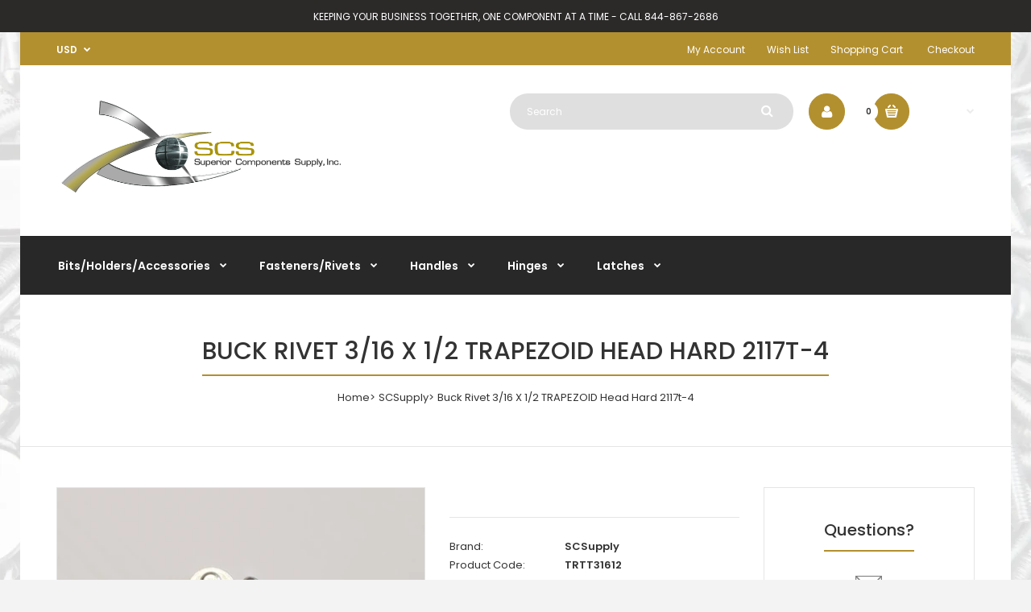

--- FILE ---
content_type: text/html; charset=utf-8
request_url: https://scsinconline.com/products/trapezoid-head-buck-rivet-3-16-x-1-2-trapezoid-head-hard-2117t-4
body_size: 20166
content:
<!DOCTYPE html>
<!--[if IE 7]><html lang="en" class="ie7 responsive"><![endif]-->
<!--[if IE 8]><html lang="en" class="ie8 responsive"><![endif]-->
<!--[if IE 9]><html lang="en" class="ie9 responsive"><![endif]-->
<!--[if !IE]><!--><html lang="en" class="responsive"><!--<![endif]-->
<head>
  <meta charset="utf-8" />
  <!--[if IE]><meta http-equiv='X-UA-Compatible' content='IE=edge,chrome=1' /><![endif]--><meta name="viewport" content="width=device-width, initial-scale=1, minimum-scale=1, maximum-scale=1" /><link rel="canonical" href="https://scsinconline.com/products/trapezoid-head-buck-rivet-3-16-x-1-2-trapezoid-head-hard-2117t-4" /><link rel="shortcut icon" href="//scsinconline.com/cdn/shop/t/2/assets/favicon.png?v=50178651898738935621502942974" type="image/x-icon" /><meta name="description" content="Solid Aluminum Rivet 3/16&quot; Diam. By 1/2&quot; Long With TRAPEZOID Head And Is 2117T-4 Hard Alloy All Buck Rivets Are Sold By The Pound     Set with Rivet Set SM10-1/4" /><title>Buck Rivet 3/16 X 1/2 TRAPEZOID Head Hard 2117t-4 | SCSupply</title><meta property="og:image" content="http://scsinconline.com/cdn/shop/products/TRTT31612_grande.jpg?v=1588791689" />
  <meta property="og:image:secure_url" content="https://scsinconline.com/cdn/shop/products/TRTT31612_grande.jpg?v=1588791689" />
<link href="//fonts.googleapis.com/css?family=Poppins:300italic,400italic,500italic,600italic,700italic,800italic,100,200,300,400,500,600,700,800&subset=cyrillic-ext,greek-ext,latin,latin-ext,cyrillic,greek,vietnamese" rel='stylesheet' type='text/css' />
  <link href="//scsinconline.com/cdn/shop/t/2/assets/rt.application.scss.css?v=106534648715003678491674764491" rel="stylesheet" type="text/css" media="all" />
  <link href="//scsinconline.com/cdn/shop/t/2/assets/rt.custom.scss.css?v=36392856544194009641674764491" rel="stylesheet" type="text/css" media="all" />
  <link href="//scsinconline.com/cdn/shop/t/2/assets/custom_code.scss.css?v=41977451257138551521502942974" rel="stylesheet" type="text/css" media="all" />
  <script>
  window.template = "product";
  window.rtl = false;
  window.popup_mailchimp_expire = 0;
  window.popup_mailchimp_period = 1;
  window.popup_mailchimp_delay = 200;
  window.popup_mailchimp_close = 0;
  window.products = {};
  window.product_image_zoom = 0;
  window.asset_url = "//scsinconline.com/cdn/shop/t/2/assets/?v=14";
  window.swatch_color = true;
  window.swatch_size = true;
  window.shopping_cart_ajax = true;
  window.contact_map_address = "110-3575 Saint-Laurent Blvd.  Montréal, QC, Canada  H2X 2T7";
  window.money_format = "${{amount}}";
  window.show_multiple_currencies = true;window.shopCurrency = "USD";
  window.defaultCurrency = "USD";
  window.cookieCurrency = "";
  window.jsonCurrency = "${{amount}} USD";
  window.jsonMoney = "${{amount}}";
  window.formatCurrency = "money_format";window.all_results_text = "See all results";
  window.megamenu_active = false;
  window.megamenu_hover = false;
  window.megamenu_responsive = false;
  window.megamenu_responsive_design = "yes";
  window.fixed_header = "menu";
</script>
  <script src="//scsinconline.com/cdn/shop/t/2/assets/jquery-2.1.4.min.js?v=146653844047132007351502942976" type="text/javascript"></script>
  <script>window.performance && window.performance.mark && window.performance.mark('shopify.content_for_header.start');</script><meta id="shopify-digital-wallet" name="shopify-digital-wallet" content="/22795517/digital_wallets/dialog">
<meta name="shopify-checkout-api-token" content="9b9acc1b305e10952e6c7cd99a90ed71">
<link rel="alternate" type="application/json+oembed" href="https://scsinconline.com/products/trapezoid-head-buck-rivet-3-16-x-1-2-trapezoid-head-hard-2117t-4.oembed">
<script async="async" src="/checkouts/internal/preloads.js?locale=en-US"></script>
<link rel="preconnect" href="https://shop.app" crossorigin="anonymous">
<script async="async" src="https://shop.app/checkouts/internal/preloads.js?locale=en-US&shop_id=22795517" crossorigin="anonymous"></script>
<script id="shopify-features" type="application/json">{"accessToken":"9b9acc1b305e10952e6c7cd99a90ed71","betas":["rich-media-storefront-analytics"],"domain":"scsinconline.com","predictiveSearch":true,"shopId":22795517,"locale":"en"}</script>
<script>var Shopify = Shopify || {};
Shopify.shop = "scsupply.myshopify.com";
Shopify.locale = "en";
Shopify.currency = {"active":"USD","rate":"1.0"};
Shopify.country = "US";
Shopify.theme = {"name":"scs-theme","id":194164371,"schema_name":null,"schema_version":null,"theme_store_id":null,"role":"main"};
Shopify.theme.handle = "null";
Shopify.theme.style = {"id":null,"handle":null};
Shopify.cdnHost = "scsinconline.com/cdn";
Shopify.routes = Shopify.routes || {};
Shopify.routes.root = "/";</script>
<script type="module">!function(o){(o.Shopify=o.Shopify||{}).modules=!0}(window);</script>
<script>!function(o){function n(){var o=[];function n(){o.push(Array.prototype.slice.apply(arguments))}return n.q=o,n}var t=o.Shopify=o.Shopify||{};t.loadFeatures=n(),t.autoloadFeatures=n()}(window);</script>
<script>
  window.ShopifyPay = window.ShopifyPay || {};
  window.ShopifyPay.apiHost = "shop.app\/pay";
  window.ShopifyPay.redirectState = null;
</script>
<script id="shop-js-analytics" type="application/json">{"pageType":"product"}</script>
<script defer="defer" async type="module" src="//scsinconline.com/cdn/shopifycloud/shop-js/modules/v2/client.init-shop-cart-sync_BT-GjEfc.en.esm.js"></script>
<script defer="defer" async type="module" src="//scsinconline.com/cdn/shopifycloud/shop-js/modules/v2/chunk.common_D58fp_Oc.esm.js"></script>
<script defer="defer" async type="module" src="//scsinconline.com/cdn/shopifycloud/shop-js/modules/v2/chunk.modal_xMitdFEc.esm.js"></script>
<script type="module">
  await import("//scsinconline.com/cdn/shopifycloud/shop-js/modules/v2/client.init-shop-cart-sync_BT-GjEfc.en.esm.js");
await import("//scsinconline.com/cdn/shopifycloud/shop-js/modules/v2/chunk.common_D58fp_Oc.esm.js");
await import("//scsinconline.com/cdn/shopifycloud/shop-js/modules/v2/chunk.modal_xMitdFEc.esm.js");

  window.Shopify.SignInWithShop?.initShopCartSync?.({"fedCMEnabled":true,"windoidEnabled":true});

</script>
<script>
  window.Shopify = window.Shopify || {};
  if (!window.Shopify.featureAssets) window.Shopify.featureAssets = {};
  window.Shopify.featureAssets['shop-js'] = {"shop-cart-sync":["modules/v2/client.shop-cart-sync_DZOKe7Ll.en.esm.js","modules/v2/chunk.common_D58fp_Oc.esm.js","modules/v2/chunk.modal_xMitdFEc.esm.js"],"init-fed-cm":["modules/v2/client.init-fed-cm_B6oLuCjv.en.esm.js","modules/v2/chunk.common_D58fp_Oc.esm.js","modules/v2/chunk.modal_xMitdFEc.esm.js"],"shop-cash-offers":["modules/v2/client.shop-cash-offers_D2sdYoxE.en.esm.js","modules/v2/chunk.common_D58fp_Oc.esm.js","modules/v2/chunk.modal_xMitdFEc.esm.js"],"shop-login-button":["modules/v2/client.shop-login-button_QeVjl5Y3.en.esm.js","modules/v2/chunk.common_D58fp_Oc.esm.js","modules/v2/chunk.modal_xMitdFEc.esm.js"],"pay-button":["modules/v2/client.pay-button_DXTOsIq6.en.esm.js","modules/v2/chunk.common_D58fp_Oc.esm.js","modules/v2/chunk.modal_xMitdFEc.esm.js"],"shop-button":["modules/v2/client.shop-button_DQZHx9pm.en.esm.js","modules/v2/chunk.common_D58fp_Oc.esm.js","modules/v2/chunk.modal_xMitdFEc.esm.js"],"avatar":["modules/v2/client.avatar_BTnouDA3.en.esm.js"],"init-windoid":["modules/v2/client.init-windoid_CR1B-cfM.en.esm.js","modules/v2/chunk.common_D58fp_Oc.esm.js","modules/v2/chunk.modal_xMitdFEc.esm.js"],"init-shop-for-new-customer-accounts":["modules/v2/client.init-shop-for-new-customer-accounts_C_vY_xzh.en.esm.js","modules/v2/client.shop-login-button_QeVjl5Y3.en.esm.js","modules/v2/chunk.common_D58fp_Oc.esm.js","modules/v2/chunk.modal_xMitdFEc.esm.js"],"init-shop-email-lookup-coordinator":["modules/v2/client.init-shop-email-lookup-coordinator_BI7n9ZSv.en.esm.js","modules/v2/chunk.common_D58fp_Oc.esm.js","modules/v2/chunk.modal_xMitdFEc.esm.js"],"init-shop-cart-sync":["modules/v2/client.init-shop-cart-sync_BT-GjEfc.en.esm.js","modules/v2/chunk.common_D58fp_Oc.esm.js","modules/v2/chunk.modal_xMitdFEc.esm.js"],"shop-toast-manager":["modules/v2/client.shop-toast-manager_DiYdP3xc.en.esm.js","modules/v2/chunk.common_D58fp_Oc.esm.js","modules/v2/chunk.modal_xMitdFEc.esm.js"],"init-customer-accounts":["modules/v2/client.init-customer-accounts_D9ZNqS-Q.en.esm.js","modules/v2/client.shop-login-button_QeVjl5Y3.en.esm.js","modules/v2/chunk.common_D58fp_Oc.esm.js","modules/v2/chunk.modal_xMitdFEc.esm.js"],"init-customer-accounts-sign-up":["modules/v2/client.init-customer-accounts-sign-up_iGw4briv.en.esm.js","modules/v2/client.shop-login-button_QeVjl5Y3.en.esm.js","modules/v2/chunk.common_D58fp_Oc.esm.js","modules/v2/chunk.modal_xMitdFEc.esm.js"],"shop-follow-button":["modules/v2/client.shop-follow-button_CqMgW2wH.en.esm.js","modules/v2/chunk.common_D58fp_Oc.esm.js","modules/v2/chunk.modal_xMitdFEc.esm.js"],"checkout-modal":["modules/v2/client.checkout-modal_xHeaAweL.en.esm.js","modules/v2/chunk.common_D58fp_Oc.esm.js","modules/v2/chunk.modal_xMitdFEc.esm.js"],"shop-login":["modules/v2/client.shop-login_D91U-Q7h.en.esm.js","modules/v2/chunk.common_D58fp_Oc.esm.js","modules/v2/chunk.modal_xMitdFEc.esm.js"],"lead-capture":["modules/v2/client.lead-capture_BJmE1dJe.en.esm.js","modules/v2/chunk.common_D58fp_Oc.esm.js","modules/v2/chunk.modal_xMitdFEc.esm.js"],"payment-terms":["modules/v2/client.payment-terms_Ci9AEqFq.en.esm.js","modules/v2/chunk.common_D58fp_Oc.esm.js","modules/v2/chunk.modal_xMitdFEc.esm.js"]};
</script>
<script>(function() {
  var isLoaded = false;
  function asyncLoad() {
    if (isLoaded) return;
    isLoaded = true;
    var urls = ["https:\/\/a.mailmunch.co\/widgets\/site-671214-9e74cbaa44c59f05205c8c62bbd65d61e51041eb.js?shop=scsupply.myshopify.com"];
    for (var i = 0; i < urls.length; i++) {
      var s = document.createElement('script');
      s.type = 'text/javascript';
      s.async = true;
      s.src = urls[i];
      var x = document.getElementsByTagName('script')[0];
      x.parentNode.insertBefore(s, x);
    }
  };
  if(window.attachEvent) {
    window.attachEvent('onload', asyncLoad);
  } else {
    window.addEventListener('load', asyncLoad, false);
  }
})();</script>
<script id="__st">var __st={"a":22795517,"offset":-18000,"reqid":"5bd07bc6-85b3-434d-96e9-e9a4751c4869-1769156907","pageurl":"scsinconline.com\/products\/trapezoid-head-buck-rivet-3-16-x-1-2-trapezoid-head-hard-2117t-4","u":"979e8b3905ef","p":"product","rtyp":"product","rid":4879985573947};</script>
<script>window.ShopifyPaypalV4VisibilityTracking = true;</script>
<script id="captcha-bootstrap">!function(){'use strict';const t='contact',e='account',n='new_comment',o=[[t,t],['blogs',n],['comments',n],[t,'customer']],c=[[e,'customer_login'],[e,'guest_login'],[e,'recover_customer_password'],[e,'create_customer']],r=t=>t.map((([t,e])=>`form[action*='/${t}']:not([data-nocaptcha='true']) input[name='form_type'][value='${e}']`)).join(','),a=t=>()=>t?[...document.querySelectorAll(t)].map((t=>t.form)):[];function s(){const t=[...o],e=r(t);return a(e)}const i='password',u='form_key',d=['recaptcha-v3-token','g-recaptcha-response','h-captcha-response',i],f=()=>{try{return window.sessionStorage}catch{return}},m='__shopify_v',_=t=>t.elements[u];function p(t,e,n=!1){try{const o=window.sessionStorage,c=JSON.parse(o.getItem(e)),{data:r}=function(t){const{data:e,action:n}=t;return t[m]||n?{data:e,action:n}:{data:t,action:n}}(c);for(const[e,n]of Object.entries(r))t.elements[e]&&(t.elements[e].value=n);n&&o.removeItem(e)}catch(o){console.error('form repopulation failed',{error:o})}}const l='form_type',E='cptcha';function T(t){t.dataset[E]=!0}const w=window,h=w.document,L='Shopify',v='ce_forms',y='captcha';let A=!1;((t,e)=>{const n=(g='f06e6c50-85a8-45c8-87d0-21a2b65856fe',I='https://cdn.shopify.com/shopifycloud/storefront-forms-hcaptcha/ce_storefront_forms_captcha_hcaptcha.v1.5.2.iife.js',D={infoText:'Protected by hCaptcha',privacyText:'Privacy',termsText:'Terms'},(t,e,n)=>{const o=w[L][v],c=o.bindForm;if(c)return c(t,g,e,D).then(n);var r;o.q.push([[t,g,e,D],n]),r=I,A||(h.body.append(Object.assign(h.createElement('script'),{id:'captcha-provider',async:!0,src:r})),A=!0)});var g,I,D;w[L]=w[L]||{},w[L][v]=w[L][v]||{},w[L][v].q=[],w[L][y]=w[L][y]||{},w[L][y].protect=function(t,e){n(t,void 0,e),T(t)},Object.freeze(w[L][y]),function(t,e,n,w,h,L){const[v,y,A,g]=function(t,e,n){const i=e?o:[],u=t?c:[],d=[...i,...u],f=r(d),m=r(i),_=r(d.filter((([t,e])=>n.includes(e))));return[a(f),a(m),a(_),s()]}(w,h,L),I=t=>{const e=t.target;return e instanceof HTMLFormElement?e:e&&e.form},D=t=>v().includes(t);t.addEventListener('submit',(t=>{const e=I(t);if(!e)return;const n=D(e)&&!e.dataset.hcaptchaBound&&!e.dataset.recaptchaBound,o=_(e),c=g().includes(e)&&(!o||!o.value);(n||c)&&t.preventDefault(),c&&!n&&(function(t){try{if(!f())return;!function(t){const e=f();if(!e)return;const n=_(t);if(!n)return;const o=n.value;o&&e.removeItem(o)}(t);const e=Array.from(Array(32),(()=>Math.random().toString(36)[2])).join('');!function(t,e){_(t)||t.append(Object.assign(document.createElement('input'),{type:'hidden',name:u})),t.elements[u].value=e}(t,e),function(t,e){const n=f();if(!n)return;const o=[...t.querySelectorAll(`input[type='${i}']`)].map((({name:t})=>t)),c=[...d,...o],r={};for(const[a,s]of new FormData(t).entries())c.includes(a)||(r[a]=s);n.setItem(e,JSON.stringify({[m]:1,action:t.action,data:r}))}(t,e)}catch(e){console.error('failed to persist form',e)}}(e),e.submit())}));const S=(t,e)=>{t&&!t.dataset[E]&&(n(t,e.some((e=>e===t))),T(t))};for(const o of['focusin','change'])t.addEventListener(o,(t=>{const e=I(t);D(e)&&S(e,y())}));const B=e.get('form_key'),M=e.get(l),P=B&&M;t.addEventListener('DOMContentLoaded',(()=>{const t=y();if(P)for(const e of t)e.elements[l].value===M&&p(e,B);[...new Set([...A(),...v().filter((t=>'true'===t.dataset.shopifyCaptcha))])].forEach((e=>S(e,t)))}))}(h,new URLSearchParams(w.location.search),n,t,e,['guest_login'])})(!0,!0)}();</script>
<script integrity="sha256-4kQ18oKyAcykRKYeNunJcIwy7WH5gtpwJnB7kiuLZ1E=" data-source-attribution="shopify.loadfeatures" defer="defer" src="//scsinconline.com/cdn/shopifycloud/storefront/assets/storefront/load_feature-a0a9edcb.js" crossorigin="anonymous"></script>
<script crossorigin="anonymous" defer="defer" src="//scsinconline.com/cdn/shopifycloud/storefront/assets/shopify_pay/storefront-65b4c6d7.js?v=20250812"></script>
<script data-source-attribution="shopify.dynamic_checkout.dynamic.init">var Shopify=Shopify||{};Shopify.PaymentButton=Shopify.PaymentButton||{isStorefrontPortableWallets:!0,init:function(){window.Shopify.PaymentButton.init=function(){};var t=document.createElement("script");t.src="https://scsinconline.com/cdn/shopifycloud/portable-wallets/latest/portable-wallets.en.js",t.type="module",document.head.appendChild(t)}};
</script>
<script data-source-attribution="shopify.dynamic_checkout.buyer_consent">
  function portableWalletsHideBuyerConsent(e){var t=document.getElementById("shopify-buyer-consent"),n=document.getElementById("shopify-subscription-policy-button");t&&n&&(t.classList.add("hidden"),t.setAttribute("aria-hidden","true"),n.removeEventListener("click",e))}function portableWalletsShowBuyerConsent(e){var t=document.getElementById("shopify-buyer-consent"),n=document.getElementById("shopify-subscription-policy-button");t&&n&&(t.classList.remove("hidden"),t.removeAttribute("aria-hidden"),n.addEventListener("click",e))}window.Shopify?.PaymentButton&&(window.Shopify.PaymentButton.hideBuyerConsent=portableWalletsHideBuyerConsent,window.Shopify.PaymentButton.showBuyerConsent=portableWalletsShowBuyerConsent);
</script>
<script data-source-attribution="shopify.dynamic_checkout.cart.bootstrap">document.addEventListener("DOMContentLoaded",(function(){function t(){return document.querySelector("shopify-accelerated-checkout-cart, shopify-accelerated-checkout")}if(t())Shopify.PaymentButton.init();else{new MutationObserver((function(e,n){t()&&(Shopify.PaymentButton.init(),n.disconnect())})).observe(document.body,{childList:!0,subtree:!0})}}));
</script>
<link id="shopify-accelerated-checkout-styles" rel="stylesheet" media="screen" href="https://scsinconline.com/cdn/shopifycloud/portable-wallets/latest/accelerated-checkout-backwards-compat.css" crossorigin="anonymous">
<style id="shopify-accelerated-checkout-cart">
        #shopify-buyer-consent {
  margin-top: 1em;
  display: inline-block;
  width: 100%;
}

#shopify-buyer-consent.hidden {
  display: none;
}

#shopify-subscription-policy-button {
  background: none;
  border: none;
  padding: 0;
  text-decoration: underline;
  font-size: inherit;
  cursor: pointer;
}

#shopify-subscription-policy-button::before {
  box-shadow: none;
}

      </style>

<script>window.performance && window.performance.mark && window.performance.mark('shopify.content_for_header.end');</script>
<link href="https://monorail-edge.shopifysvc.com" rel="dns-prefetch">
<script>(function(){if ("sendBeacon" in navigator && "performance" in window) {try {var session_token_from_headers = performance.getEntriesByType('navigation')[0].serverTiming.find(x => x.name == '_s').description;} catch {var session_token_from_headers = undefined;}var session_cookie_matches = document.cookie.match(/_shopify_s=([^;]*)/);var session_token_from_cookie = session_cookie_matches && session_cookie_matches.length === 2 ? session_cookie_matches[1] : "";var session_token = session_token_from_headers || session_token_from_cookie || "";function handle_abandonment_event(e) {var entries = performance.getEntries().filter(function(entry) {return /monorail-edge.shopifysvc.com/.test(entry.name);});if (!window.abandonment_tracked && entries.length === 0) {window.abandonment_tracked = true;var currentMs = Date.now();var navigation_start = performance.timing.navigationStart;var payload = {shop_id: 22795517,url: window.location.href,navigation_start,duration: currentMs - navigation_start,session_token,page_type: "product"};window.navigator.sendBeacon("https://monorail-edge.shopifysvc.com/v1/produce", JSON.stringify({schema_id: "online_store_buyer_site_abandonment/1.1",payload: payload,metadata: {event_created_at_ms: currentMs,event_sent_at_ms: currentMs}}));}}window.addEventListener('pagehide', handle_abandonment_event);}}());</script>
<script id="web-pixels-manager-setup">(function e(e,d,r,n,o){if(void 0===o&&(o={}),!Boolean(null===(a=null===(i=window.Shopify)||void 0===i?void 0:i.analytics)||void 0===a?void 0:a.replayQueue)){var i,a;window.Shopify=window.Shopify||{};var t=window.Shopify;t.analytics=t.analytics||{};var s=t.analytics;s.replayQueue=[],s.publish=function(e,d,r){return s.replayQueue.push([e,d,r]),!0};try{self.performance.mark("wpm:start")}catch(e){}var l=function(){var e={modern:/Edge?\/(1{2}[4-9]|1[2-9]\d|[2-9]\d{2}|\d{4,})\.\d+(\.\d+|)|Firefox\/(1{2}[4-9]|1[2-9]\d|[2-9]\d{2}|\d{4,})\.\d+(\.\d+|)|Chrom(ium|e)\/(9{2}|\d{3,})\.\d+(\.\d+|)|(Maci|X1{2}).+ Version\/(15\.\d+|(1[6-9]|[2-9]\d|\d{3,})\.\d+)([,.]\d+|)( \(\w+\)|)( Mobile\/\w+|) Safari\/|Chrome.+OPR\/(9{2}|\d{3,})\.\d+\.\d+|(CPU[ +]OS|iPhone[ +]OS|CPU[ +]iPhone|CPU IPhone OS|CPU iPad OS)[ +]+(15[._]\d+|(1[6-9]|[2-9]\d|\d{3,})[._]\d+)([._]\d+|)|Android:?[ /-](13[3-9]|1[4-9]\d|[2-9]\d{2}|\d{4,})(\.\d+|)(\.\d+|)|Android.+Firefox\/(13[5-9]|1[4-9]\d|[2-9]\d{2}|\d{4,})\.\d+(\.\d+|)|Android.+Chrom(ium|e)\/(13[3-9]|1[4-9]\d|[2-9]\d{2}|\d{4,})\.\d+(\.\d+|)|SamsungBrowser\/([2-9]\d|\d{3,})\.\d+/,legacy:/Edge?\/(1[6-9]|[2-9]\d|\d{3,})\.\d+(\.\d+|)|Firefox\/(5[4-9]|[6-9]\d|\d{3,})\.\d+(\.\d+|)|Chrom(ium|e)\/(5[1-9]|[6-9]\d|\d{3,})\.\d+(\.\d+|)([\d.]+$|.*Safari\/(?![\d.]+ Edge\/[\d.]+$))|(Maci|X1{2}).+ Version\/(10\.\d+|(1[1-9]|[2-9]\d|\d{3,})\.\d+)([,.]\d+|)( \(\w+\)|)( Mobile\/\w+|) Safari\/|Chrome.+OPR\/(3[89]|[4-9]\d|\d{3,})\.\d+\.\d+|(CPU[ +]OS|iPhone[ +]OS|CPU[ +]iPhone|CPU IPhone OS|CPU iPad OS)[ +]+(10[._]\d+|(1[1-9]|[2-9]\d|\d{3,})[._]\d+)([._]\d+|)|Android:?[ /-](13[3-9]|1[4-9]\d|[2-9]\d{2}|\d{4,})(\.\d+|)(\.\d+|)|Mobile Safari.+OPR\/([89]\d|\d{3,})\.\d+\.\d+|Android.+Firefox\/(13[5-9]|1[4-9]\d|[2-9]\d{2}|\d{4,})\.\d+(\.\d+|)|Android.+Chrom(ium|e)\/(13[3-9]|1[4-9]\d|[2-9]\d{2}|\d{4,})\.\d+(\.\d+|)|Android.+(UC? ?Browser|UCWEB|U3)[ /]?(15\.([5-9]|\d{2,})|(1[6-9]|[2-9]\d|\d{3,})\.\d+)\.\d+|SamsungBrowser\/(5\.\d+|([6-9]|\d{2,})\.\d+)|Android.+MQ{2}Browser\/(14(\.(9|\d{2,})|)|(1[5-9]|[2-9]\d|\d{3,})(\.\d+|))(\.\d+|)|K[Aa][Ii]OS\/(3\.\d+|([4-9]|\d{2,})\.\d+)(\.\d+|)/},d=e.modern,r=e.legacy,n=navigator.userAgent;return n.match(d)?"modern":n.match(r)?"legacy":"unknown"}(),u="modern"===l?"modern":"legacy",c=(null!=n?n:{modern:"",legacy:""})[u],f=function(e){return[e.baseUrl,"/wpm","/b",e.hashVersion,"modern"===e.buildTarget?"m":"l",".js"].join("")}({baseUrl:d,hashVersion:r,buildTarget:u}),m=function(e){var d=e.version,r=e.bundleTarget,n=e.surface,o=e.pageUrl,i=e.monorailEndpoint;return{emit:function(e){var a=e.status,t=e.errorMsg,s=(new Date).getTime(),l=JSON.stringify({metadata:{event_sent_at_ms:s},events:[{schema_id:"web_pixels_manager_load/3.1",payload:{version:d,bundle_target:r,page_url:o,status:a,surface:n,error_msg:t},metadata:{event_created_at_ms:s}}]});if(!i)return console&&console.warn&&console.warn("[Web Pixels Manager] No Monorail endpoint provided, skipping logging."),!1;try{return self.navigator.sendBeacon.bind(self.navigator)(i,l)}catch(e){}var u=new XMLHttpRequest;try{return u.open("POST",i,!0),u.setRequestHeader("Content-Type","text/plain"),u.send(l),!0}catch(e){return console&&console.warn&&console.warn("[Web Pixels Manager] Got an unhandled error while logging to Monorail."),!1}}}}({version:r,bundleTarget:l,surface:e.surface,pageUrl:self.location.href,monorailEndpoint:e.monorailEndpoint});try{o.browserTarget=l,function(e){var d=e.src,r=e.async,n=void 0===r||r,o=e.onload,i=e.onerror,a=e.sri,t=e.scriptDataAttributes,s=void 0===t?{}:t,l=document.createElement("script"),u=document.querySelector("head"),c=document.querySelector("body");if(l.async=n,l.src=d,a&&(l.integrity=a,l.crossOrigin="anonymous"),s)for(var f in s)if(Object.prototype.hasOwnProperty.call(s,f))try{l.dataset[f]=s[f]}catch(e){}if(o&&l.addEventListener("load",o),i&&l.addEventListener("error",i),u)u.appendChild(l);else{if(!c)throw new Error("Did not find a head or body element to append the script");c.appendChild(l)}}({src:f,async:!0,onload:function(){if(!function(){var e,d;return Boolean(null===(d=null===(e=window.Shopify)||void 0===e?void 0:e.analytics)||void 0===d?void 0:d.initialized)}()){var d=window.webPixelsManager.init(e)||void 0;if(d){var r=window.Shopify.analytics;r.replayQueue.forEach((function(e){var r=e[0],n=e[1],o=e[2];d.publishCustomEvent(r,n,o)})),r.replayQueue=[],r.publish=d.publishCustomEvent,r.visitor=d.visitor,r.initialized=!0}}},onerror:function(){return m.emit({status:"failed",errorMsg:"".concat(f," has failed to load")})},sri:function(e){var d=/^sha384-[A-Za-z0-9+/=]+$/;return"string"==typeof e&&d.test(e)}(c)?c:"",scriptDataAttributes:o}),m.emit({status:"loading"})}catch(e){m.emit({status:"failed",errorMsg:(null==e?void 0:e.message)||"Unknown error"})}}})({shopId: 22795517,storefrontBaseUrl: "https://scsinconline.com",extensionsBaseUrl: "https://extensions.shopifycdn.com/cdn/shopifycloud/web-pixels-manager",monorailEndpoint: "https://monorail-edge.shopifysvc.com/unstable/produce_batch",surface: "storefront-renderer",enabledBetaFlags: ["2dca8a86"],webPixelsConfigList: [{"id":"90407066","eventPayloadVersion":"v1","runtimeContext":"LAX","scriptVersion":"1","type":"CUSTOM","privacyPurposes":["ANALYTICS"],"name":"Google Analytics tag (migrated)"},{"id":"shopify-app-pixel","configuration":"{}","eventPayloadVersion":"v1","runtimeContext":"STRICT","scriptVersion":"0450","apiClientId":"shopify-pixel","type":"APP","privacyPurposes":["ANALYTICS","MARKETING"]},{"id":"shopify-custom-pixel","eventPayloadVersion":"v1","runtimeContext":"LAX","scriptVersion":"0450","apiClientId":"shopify-pixel","type":"CUSTOM","privacyPurposes":["ANALYTICS","MARKETING"]}],isMerchantRequest: false,initData: {"shop":{"name":"SCSupply","paymentSettings":{"currencyCode":"USD"},"myshopifyDomain":"scsupply.myshopify.com","countryCode":"US","storefrontUrl":"https:\/\/scsinconline.com"},"customer":null,"cart":null,"checkout":null,"productVariants":[{"price":{"amount":16.29,"currencyCode":"USD"},"product":{"title":"Buck Rivet 3\/16 X 1\/2 TRAPEZOID Head Hard 2117t-4","vendor":"SCSupply","id":"4879985573947","untranslatedTitle":"Buck Rivet 3\/16 X 1\/2 TRAPEZOID Head Hard 2117t-4","url":"\/products\/trapezoid-head-buck-rivet-3-16-x-1-2-trapezoid-head-hard-2117t-4","type":""},"id":"33620622704699","image":{"src":"\/\/scsinconline.com\/cdn\/shop\/products\/TRTT31612.jpg?v=1588791689"},"sku":"TRTT31612","title":"Default Title","untranslatedTitle":"Default Title"}],"purchasingCompany":null},},"https://scsinconline.com/cdn","fcfee988w5aeb613cpc8e4bc33m6693e112",{"modern":"","legacy":""},{"shopId":"22795517","storefrontBaseUrl":"https:\/\/scsinconline.com","extensionBaseUrl":"https:\/\/extensions.shopifycdn.com\/cdn\/shopifycloud\/web-pixels-manager","surface":"storefront-renderer","enabledBetaFlags":"[\"2dca8a86\"]","isMerchantRequest":"false","hashVersion":"fcfee988w5aeb613cpc8e4bc33m6693e112","publish":"custom","events":"[[\"page_viewed\",{}],[\"product_viewed\",{\"productVariant\":{\"price\":{\"amount\":16.29,\"currencyCode\":\"USD\"},\"product\":{\"title\":\"Buck Rivet 3\/16 X 1\/2 TRAPEZOID Head Hard 2117t-4\",\"vendor\":\"SCSupply\",\"id\":\"4879985573947\",\"untranslatedTitle\":\"Buck Rivet 3\/16 X 1\/2 TRAPEZOID Head Hard 2117t-4\",\"url\":\"\/products\/trapezoid-head-buck-rivet-3-16-x-1-2-trapezoid-head-hard-2117t-4\",\"type\":\"\"},\"id\":\"33620622704699\",\"image\":{\"src\":\"\/\/scsinconline.com\/cdn\/shop\/products\/TRTT31612.jpg?v=1588791689\"},\"sku\":\"TRTT31612\",\"title\":\"Default Title\",\"untranslatedTitle\":\"Default Title\"}}]]"});</script><script>
  window.ShopifyAnalytics = window.ShopifyAnalytics || {};
  window.ShopifyAnalytics.meta = window.ShopifyAnalytics.meta || {};
  window.ShopifyAnalytics.meta.currency = 'USD';
  var meta = {"product":{"id":4879985573947,"gid":"gid:\/\/shopify\/Product\/4879985573947","vendor":"SCSupply","type":"","handle":"trapezoid-head-buck-rivet-3-16-x-1-2-trapezoid-head-hard-2117t-4","variants":[{"id":33620622704699,"price":1629,"name":"Buck Rivet 3\/16 X 1\/2 TRAPEZOID Head Hard 2117t-4","public_title":null,"sku":"TRTT31612"}],"remote":false},"page":{"pageType":"product","resourceType":"product","resourceId":4879985573947,"requestId":"5bd07bc6-85b3-434d-96e9-e9a4751c4869-1769156907"}};
  for (var attr in meta) {
    window.ShopifyAnalytics.meta[attr] = meta[attr];
  }
</script>
<script class="analytics">
  (function () {
    var customDocumentWrite = function(content) {
      var jquery = null;

      if (window.jQuery) {
        jquery = window.jQuery;
      } else if (window.Checkout && window.Checkout.$) {
        jquery = window.Checkout.$;
      }

      if (jquery) {
        jquery('body').append(content);
      }
    };

    var hasLoggedConversion = function(token) {
      if (token) {
        return document.cookie.indexOf('loggedConversion=' + token) !== -1;
      }
      return false;
    }

    var setCookieIfConversion = function(token) {
      if (token) {
        var twoMonthsFromNow = new Date(Date.now());
        twoMonthsFromNow.setMonth(twoMonthsFromNow.getMonth() + 2);

        document.cookie = 'loggedConversion=' + token + '; expires=' + twoMonthsFromNow;
      }
    }

    var trekkie = window.ShopifyAnalytics.lib = window.trekkie = window.trekkie || [];
    if (trekkie.integrations) {
      return;
    }
    trekkie.methods = [
      'identify',
      'page',
      'ready',
      'track',
      'trackForm',
      'trackLink'
    ];
    trekkie.factory = function(method) {
      return function() {
        var args = Array.prototype.slice.call(arguments);
        args.unshift(method);
        trekkie.push(args);
        return trekkie;
      };
    };
    for (var i = 0; i < trekkie.methods.length; i++) {
      var key = trekkie.methods[i];
      trekkie[key] = trekkie.factory(key);
    }
    trekkie.load = function(config) {
      trekkie.config = config || {};
      trekkie.config.initialDocumentCookie = document.cookie;
      var first = document.getElementsByTagName('script')[0];
      var script = document.createElement('script');
      script.type = 'text/javascript';
      script.onerror = function(e) {
        var scriptFallback = document.createElement('script');
        scriptFallback.type = 'text/javascript';
        scriptFallback.onerror = function(error) {
                var Monorail = {
      produce: function produce(monorailDomain, schemaId, payload) {
        var currentMs = new Date().getTime();
        var event = {
          schema_id: schemaId,
          payload: payload,
          metadata: {
            event_created_at_ms: currentMs,
            event_sent_at_ms: currentMs
          }
        };
        return Monorail.sendRequest("https://" + monorailDomain + "/v1/produce", JSON.stringify(event));
      },
      sendRequest: function sendRequest(endpointUrl, payload) {
        // Try the sendBeacon API
        if (window && window.navigator && typeof window.navigator.sendBeacon === 'function' && typeof window.Blob === 'function' && !Monorail.isIos12()) {
          var blobData = new window.Blob([payload], {
            type: 'text/plain'
          });

          if (window.navigator.sendBeacon(endpointUrl, blobData)) {
            return true;
          } // sendBeacon was not successful

        } // XHR beacon

        var xhr = new XMLHttpRequest();

        try {
          xhr.open('POST', endpointUrl);
          xhr.setRequestHeader('Content-Type', 'text/plain');
          xhr.send(payload);
        } catch (e) {
          console.log(e);
        }

        return false;
      },
      isIos12: function isIos12() {
        return window.navigator.userAgent.lastIndexOf('iPhone; CPU iPhone OS 12_') !== -1 || window.navigator.userAgent.lastIndexOf('iPad; CPU OS 12_') !== -1;
      }
    };
    Monorail.produce('monorail-edge.shopifysvc.com',
      'trekkie_storefront_load_errors/1.1',
      {shop_id: 22795517,
      theme_id: 194164371,
      app_name: "storefront",
      context_url: window.location.href,
      source_url: "//scsinconline.com/cdn/s/trekkie.storefront.8d95595f799fbf7e1d32231b9a28fd43b70c67d3.min.js"});

        };
        scriptFallback.async = true;
        scriptFallback.src = '//scsinconline.com/cdn/s/trekkie.storefront.8d95595f799fbf7e1d32231b9a28fd43b70c67d3.min.js';
        first.parentNode.insertBefore(scriptFallback, first);
      };
      script.async = true;
      script.src = '//scsinconline.com/cdn/s/trekkie.storefront.8d95595f799fbf7e1d32231b9a28fd43b70c67d3.min.js';
      first.parentNode.insertBefore(script, first);
    };
    trekkie.load(
      {"Trekkie":{"appName":"storefront","development":false,"defaultAttributes":{"shopId":22795517,"isMerchantRequest":null,"themeId":194164371,"themeCityHash":"8550852797771589300","contentLanguage":"en","currency":"USD","eventMetadataId":"0a580067-2468-4699-ac84-7726c73509a1"},"isServerSideCookieWritingEnabled":true,"monorailRegion":"shop_domain","enabledBetaFlags":["65f19447"]},"Session Attribution":{},"S2S":{"facebookCapiEnabled":false,"source":"trekkie-storefront-renderer","apiClientId":580111}}
    );

    var loaded = false;
    trekkie.ready(function() {
      if (loaded) return;
      loaded = true;

      window.ShopifyAnalytics.lib = window.trekkie;

      var originalDocumentWrite = document.write;
      document.write = customDocumentWrite;
      try { window.ShopifyAnalytics.merchantGoogleAnalytics.call(this); } catch(error) {};
      document.write = originalDocumentWrite;

      window.ShopifyAnalytics.lib.page(null,{"pageType":"product","resourceType":"product","resourceId":4879985573947,"requestId":"5bd07bc6-85b3-434d-96e9-e9a4751c4869-1769156907","shopifyEmitted":true});

      var match = window.location.pathname.match(/checkouts\/(.+)\/(thank_you|post_purchase)/)
      var token = match? match[1]: undefined;
      if (!hasLoggedConversion(token)) {
        setCookieIfConversion(token);
        window.ShopifyAnalytics.lib.track("Viewed Product",{"currency":"USD","variantId":33620622704699,"productId":4879985573947,"productGid":"gid:\/\/shopify\/Product\/4879985573947","name":"Buck Rivet 3\/16 X 1\/2 TRAPEZOID Head Hard 2117t-4","price":"16.29","sku":"TRTT31612","brand":"SCSupply","variant":null,"category":"","nonInteraction":true,"remote":false},undefined,undefined,{"shopifyEmitted":true});
      window.ShopifyAnalytics.lib.track("monorail:\/\/trekkie_storefront_viewed_product\/1.1",{"currency":"USD","variantId":33620622704699,"productId":4879985573947,"productGid":"gid:\/\/shopify\/Product\/4879985573947","name":"Buck Rivet 3\/16 X 1\/2 TRAPEZOID Head Hard 2117t-4","price":"16.29","sku":"TRTT31612","brand":"SCSupply","variant":null,"category":"","nonInteraction":true,"remote":false,"referer":"https:\/\/scsinconline.com\/products\/trapezoid-head-buck-rivet-3-16-x-1-2-trapezoid-head-hard-2117t-4"});
      }
    });


        var eventsListenerScript = document.createElement('script');
        eventsListenerScript.async = true;
        eventsListenerScript.src = "//scsinconline.com/cdn/shopifycloud/storefront/assets/shop_events_listener-3da45d37.js";
        document.getElementsByTagName('head')[0].appendChild(eventsListenerScript);

})();</script>
  <script>
  if (!window.ga || (window.ga && typeof window.ga !== 'function')) {
    window.ga = function ga() {
      (window.ga.q = window.ga.q || []).push(arguments);
      if (window.Shopify && window.Shopify.analytics && typeof window.Shopify.analytics.publish === 'function') {
        window.Shopify.analytics.publish("ga_stub_called", {}, {sendTo: "google_osp_migration"});
      }
      console.error("Shopify's Google Analytics stub called with:", Array.from(arguments), "\nSee https://help.shopify.com/manual/promoting-marketing/pixels/pixel-migration#google for more information.");
    };
    if (window.Shopify && window.Shopify.analytics && typeof window.Shopify.analytics.publish === 'function') {
      window.Shopify.analytics.publish("ga_stub_initialized", {}, {sendTo: "google_osp_migration"});
    }
  }
</script>
<script
  defer
  src="https://scsinconline.com/cdn/shopifycloud/perf-kit/shopify-perf-kit-3.0.4.min.js"
  data-application="storefront-renderer"
  data-shop-id="22795517"
  data-render-region="gcp-us-central1"
  data-page-type="product"
  data-theme-instance-id="194164371"
  data-theme-name=""
  data-theme-version=""
  data-monorail-region="shop_domain"
  data-resource-timing-sampling-rate="10"
  data-shs="true"
  data-shs-beacon="true"
  data-shs-export-with-fetch="true"
  data-shs-logs-sample-rate="1"
  data-shs-beacon-endpoint="https://scsinconline.com/api/collect"
></script>
</head>


<body class="templateProduct no-box-type-7 breadcrumb-type-1 body-other body-header-type-20">
  <div class="tpro-wrapper"> 
  <div class="standard-body">
    <div class="full-width">
      <div class="container">
        <div class="tpro row"><div class="col-sm-12 text-center">
            <div class="background"><p>KEEPING YOUR BUSINESS TOGETHER, ONE COMPONENT AT A TIME - CALL 844-867-2686</p>
            </div>
          </div></div>
      </div>
    </div>
  </div>
</div>
  <div class="fixed-body">
    <div id="main" class="main-fixed"><header class="header-type-2 header-type-7 header-type-20">
  <div class="background-header"></div>
  <div class="slider-header">
    <!-- Top of pages -->
    <div id="top" class="full-width">
      <div class="background-top"></div>
      <div class="background">
        <div class="shadow"></div>
        <div class="pattern">
          <div class="top-bar">
            <div class="container">
              <!-- Links -->
              <ul class="menu"><li><a href="/account">My Account</a></li><li><a href="" id="wishlist-total">Wish List</a></li><li><a href="/cart">Shopping Cart</a></li>
                <li><a href="/checkout">Checkout</a></li>
              </ul>
              <!-- Currency --><div class="dropdown currency">
  <a href="javascript:void(0);" class="dropdown-toggle currency_wrapper" data-hover="dropdown" data-toggle="dropdown">
    <span class="currency_code">USD</span>
  </a>
  <ul class="dropdown-menu currencies_src"><li><a href="javascript:void(0);" data-value="USD">USD</a></li><li><a href="javascript:void(0);" data-value="EUR">EUR</a></li><li><a href="javascript:void(0);" data-value="GBP">GBP</a></li></ul>
</div></div>
          </div>
          <div class="container">
            <div class="row">
              <!-- Header Left -->
              <div class="col-sm-4" id="header-left">
                <!-- Logo -->
                <div class="logo">
                  <a href="https://scsinconline.com" title="SCSupply">
                    <img src="//scsinconline.com/cdn/shop/t/2/assets/logo.png?v=32387384510202765691502944791" title="SCSupply" alt="SCSupply" />
                  </a>
                </div>
              </div>
              <!-- Header Right -->
              <div class="col-sm-8 orderable" id="header-right"><!-- Search -->
                <form action="/search" method="get" role="search" class="search_form">
                  <div class="button-search"></div>
                  <input type="search" name="q"  class="input-block-level search-query" id="search_query" placeholder="Search" />
                  <div id="autocomplete-results" class="autocomplete-results"></div>
                  <input type="hidden" name="type" value="product" />
                </form><a href="/account" class="my-account"><i class="fa fa-user"></i></a><div id="cart_block" class="dropdown">
  <div class="cart-heading dropdown-toogle" data-hover="dropdown" data-toggle="dropdown" onclick="window.location.href = '/cart'">
    <i class="cart-count"><span class="total_count_ajax">0</span></i>
    <i class="cart-icon">
      <img src="//scsinconline.com/cdn/shop/t/2/assets/icon-cart-hover.png?v=28768183105259397571502942976" class="cart-icon-hover" alt="" />
      <img src="//scsinconline.com/cdn/shop/t/2/assets/icon-cart.png?v=136188610118800306251502942976" class="cart-icon-standard" alt="" />
    </i>
    <p>
      <strong id="total_price_ajax">
        <span id="total_price"><span class="money">$0.00</span></span>
      </strong>
    </p>
  </div>
  <div class="dropdown-menu" id="cart_content">
    <div id="cart_content_ajax"><div class="empty">No products in the cart.</div></div>
  </div>
</div></div>
            </div>
          </div><!-- Menu --><div class="megamenu-background">
  <div class="">
    <div class="overflow-megamenu container"><div id="megamenu_1" data-order="1" class="container-megamenu container horizontal"><div class="megaMenuToggle">
    <div class="megamenuToogle-wrapper">
      <div class="megamenuToogle-pattern">
        <div class="container">
          <div><span></span><span></span><span></span></div>
          Navigation
        </div>
      </div>
    </div>
  </div><div class="megamenu-wrapper">
    <div class="megamenu-pattern">
      <div class="container">
        <ul class="megamenu shift-up"><li class=' with-sub-menu hover' >
  <p class='close-menu'></p><p class='open-menu'></p>
  <a href='#' class='clearfix' >
    <span>
      <strong>Bits/Holders/Accessories</strong>
    </span>
  </a><div class="sub-menu " style="width:190px">
    <div class="content" ><p class="arrow"></p>
      <div class="row"><div class="col-sm-12 mobile-enabled"><div class="row"><div class="col-sm-12 hover-menu">
    <div class="menu">
      <ul><li><a href="/collections/bits-holders-insert-bits-triwing-tamper-proof-sockets-tri-grove-sockets" class="main-menu with-submenu">Bits, Holders, & Accessories</a><div class="open-categories"></div><div class="close-categories"></div>
<ul></ul></li></ul>
    </div>
  </div></div></div>
</div>
    </div>
  </div>
</li><li class=' with-sub-menu hover' >
  <p class='close-menu'></p><p class='open-menu'></p>
  <a href='#' class='clearfix' >
    <span>
      <strong>Fasteners/Rivets</strong>
    </span>
  </a><div class="sub-menu " style="width:750px">
    <div class="content" ><p class="arrow"></p>
      <div class="row"><div class="col-sm-4 mobile-enabled"><div class="row"><div class="col-sm-12 hover-menu">
    <div class="menu">
      <ul><li><a href="/collections/duraplate-frp-fasteners-mating-screws-encapsulated-t-nuts-duraplate-trailer-t-nuts-wabash-trailer-fasteners" class="main-menu ">Duraplate/frp</a></li><li><a href="/collections/huck-bolts-and-magna-grips" class="main-menu ">Huck Bolts and magna grips</a></li><li><a href="/collections/monobolt-style-magna-lock" class="main-menu ">Monobolt Style/Mega Grip</a></li><li><a href="/collections/magna-lock-rivets-peel-rivets-t-rivets-pop-rivets-mono-bolts-closed-end-rivets-shaveable-rivets" class="main-menu ">Pop Rivets</a></li><li><a href="/collections/floor-board-screws-trailer-floor-screws-zinc-plated-floor-screws-aluminum-trailer-pan-head-floor-screws" class="main-menu ">Floor Screws</a></li></ul>
    </div>
  </div></div></div>
</div>
    </div>
  </div>
</li><li class=' with-sub-menu hover' >
  <p class='close-menu'></p><p class='open-menu'></p>
  <a href='#' class='clearfix' >
    <span>
      <strong>Handles</strong>
    </span>
  </a><div class="sub-menu " style="width:400px">
    <div class="content" ><p class="arrow"></p>
      <div class="row"><div class="col-sm-4 mobile-disabled"><div class="row"><div class="col-sm-12 hover-menu">
    <div class="menu">
      <ul><li><a href="/collections/hackney-beverage-body-handles-mickey-hackney-bodies" class="main-menu ">Beverage Body Handles</a></li><li><a href="/collections/paddle-handles-buyers-l3885-slam-action-paddle-latches-stainless-flush-locks-recessed-slam-locks" class="main-menu ">Paddle Handles</a></li><li><a href="/collections/service-body-sliding-door-handles-utility-truck-body-door-handles" class="main-menu ">Service Body/Sliding Door Handles</a></li></ul>
    </div>
  </div></div></div>
</div>
    </div>
  </div>
</li><li class=' with-sub-menu hover' >
  <p class='close-menu'></p><p class='open-menu'></p>
  <a href='#' class='clearfix' >
    <span>
      <strong>Hinges</strong>
    </span>
  </a><div class="sub-menu full-width-sub-menu" style="width:100%">
    <div class="content" ><p class="arrow"></p>
      <div class="row"><div class="col-sm-4 mobile-enabled"><div class="row"><div class="col-sm-12 hover-menu">
    <div class="menu">
      <ul><li><a href="/collections/continuous-hinges-piano-hinges-stainless-hinge-aluminum-piano-hinges-hinges-by-marlboro-hinge" class="main-menu ">Continuous Hinges</a></li><li><a href="/collections/refrigeration-hinges-by-polar-hardware-404-polar-hinge-polar-414-refrigeration-hinge" class="main-menu ">Refrigeration Hinges</a></li></ul>
    </div>
  </div></div></div>
</div>
    </div>
  </div>
</li><li class=' with-sub-menu hover' >
  <p class='close-menu'></p><p class='open-menu'></p>
  <a href='#' class='clearfix' >
    <span>
      <strong>Latches</strong>
    </span>
  </a><div class="sub-menu full-width-sub-menu" style="width:100%">
    <div class="content" ><p class="arrow"></p>
      <div class="row"><div class="col-sm-4 mobile-enabled"><div class="row"><div class="col-sm-12 hover-menu">
    <div class="menu">
      <ul><li><a href="/collections/latch-accessories" class="main-menu ">Latch Accessories</a></li><li><a href="/collections/refrigeration-latches" class="main-menu ">Refrigeration Latches</a></li><li><a href="/collections/pull-down-latches" class="main-menu ">Pull Down Latches</a></li><li><a href="/collections/spring-latches" class="main-menu ">Spring Latches</a></li><li><a href="/collections/wing-turn-latches-draw-latch-twist-latched-case-latches" class="main-menu ">Wing Turn Latches</a></li></ul>
    </div>
  </div></div></div>
</div>
    </div>
  </div>
</li></ul>
      </div>
    </div>
  </div>
</div>
<script type="text/javascript">
  $(window).load(function(){
    var css_tpl = '<style type="text/css">';
    css_tpl += '#megamenu_1 ul.megamenu > li > .sub-menu > .content {';
    css_tpl += '-webkit-transition: 	all 300ms ease-out !important;';
    css_tpl += '-moz-transition: 		all 300ms ease-out !important;';
    css_tpl += '-o-transition: 			all 300ms ease-out !important;';
    css_tpl += '-ms-transition: 		all 300ms ease-out !important;';
    css_tpl += 'transition: 			all 300ms ease-out !important;';
    css_tpl += '}</style>'
    $("head").append(css_tpl);
  });
</script> 
</div>
  </div>
</div><div class="overflow-menu2"><div id="megamenu_2" data-order="1" class="container-megamenu container horizontal"><div class="megaMenuToggle">
    <div class="megamenuToogle-wrapper">
      <div class="megamenuToogle-pattern">
        <div class="container">
          <div><span></span><span></span><span></span></div>
          
        </div>
      </div>
    </div>
  </div><div class="megamenu-wrapper">
    <div class="megamenu-pattern">
      <div class="container">
        <ul class="megamenu shift-up"></ul>
      </div>
    </div>
  </div>
</div>
<script type="text/javascript">
  $(window).load(function(){
    var css_tpl = '<style type="text/css">';
    css_tpl += '#megamenu_2 ul.megamenu > li > .sub-menu > .content {';
    css_tpl += '-webkit-transition: 	all 300ms ease-out !important;';
    css_tpl += '-moz-transition: 		all 300ms ease-out !important;';
    css_tpl += '-o-transition: 			all 300ms ease-out !important;';
    css_tpl += '-ms-transition: 		all 300ms ease-out !important;';
    css_tpl += 'transition: 			all 300ms ease-out !important;';
    css_tpl += '}</style>'
    $("head").append(css_tpl);
  });
</script> 
</div></div>
      </div>
    </div>
  </div>
  <!-- Slider -->
  <div id="slider" class="full-width">
    <div class="background-slider"></div>
    <div class="background">
      <div class="shadow"></div>
      <div class="pattern orderable"></div>
    </div>
  </div>
</header>
<div class="breadcrumb full-width">
  <div class="background-breadcrumb"></div>
  <div class="background">
    <div class="shadow"></div>
    <div class="pattern">
      <div class="container">
        <div class="clearfix"><h1 id="title-page">Buck rivet 3/16 x 1/2 trapezoid head hard 2117t-4</h1>
          <ul>
            <li><a href="https://scsinconline.com">Home </a></li><li><a href="/collections/vendors?q=SCSupply" title="SCSupply">SCSupply</a></li><li>Buck Rivet 3/16 X 1/2 TRAPEZOID Head Hard 2117t-4</li></ul></div>
      </div>
    </div>
  </div>
</div>
<div class="main-content full-width">
        <div class="background-content"></div>
        <div class="background">
          <div class="shadow"></div>
          <div class="pattern">
            <div class="container"><div class="row">
                <div class="col-md-12">
                  <div class="row">
                    <div class="col-md-12 center-column content-without-background">
  <div itemscope itemtype="http://schema.org/Product">
    <span itemprop="name" class="hidden">Buck Rivet 3/16 X 1/2 TRAPEZOID Head Hard 2117t-4</span>
    <div class="product-info">
      <div class="row"><div class="col-md-9 col-sm-12">
          <div class="row" id="quickview_product"><div class="col-sm-7 popup-gallery">
              <div class="row"><div class="col-sm-12">
                  <div class="product-image cloud-zoom"><a href="//scsinconline.com/cdn/shop/products/TRTT31612.jpg?v=1588791689" title="Buck Rivet 3/16 X 1/2 TRAPEZOID Head Hard 2117t-4" id="ex1" class="open-popup-image"><img src="//scsinconline.com/cdn/shop/products/TRTT31612_large.jpg?v=1588791689" title="Buck Rivet 3/16 X 1/2 TRAPEZOID Head Hard 2117t-4" alt="Buck Rivet 3/16 X 1/2 TRAPEZOID Head Hard 2117t-4" id="image" class="main-image" itemprop="image" data-zoom-image="//scsinconline.com/cdn/shop/products/TRTT31612.jpg?v=1588791689" /></a>
                  </div>
                </div></div>
            </div>
            <div class="col-sm-7 phantom-gallery">
              <div class="flexslider">
                <ul class="slides"><li data-url="//scsinconline.com/cdn/shop/products/TRTT31612.jpg?v=1588791689">
                    <img src="//scsinconline.com/cdn/shop/products/TRTT31612_large.jpg?v=1588791689" alt="Buck Rivet 3/16 X 1/2 TRAPEZOID Head Hard 2117t-4" />
                  </li></ul>
              </div>
            </div>
            <div class="col-sm-5 product-center product clearfix">
              <div itemprop="offerDetails" itemscope itemtype="http://schema.org/Offer">
                <h2 class="name hidden"><a href="/products/trapezoid-head-buck-rivet-3-16-x-1-2-trapezoid-head-hard-2117t-4">Buck Rivet 3/16 X 1/2 TRAPEZOID Head Hard 2117t-4</a></h2>
                <div class="review">
                  <a class="smoothscroll" href="#product-reviews-a">
                    <span class="shopify-product-reviews-badge" data-id="4879985573947"></span>
                  </a></div>
                <div class="description">
                  <p><span>Brand:</span> <strong><a href="/collections/vendors?q=SCSupply" title="SCSupply">SCSupply</a></strong></p>
                  <p id="product_sku"><span>Product Code:</span> <strong>TRTT31612</strong></p>
                  <p id="product_stock" data-instock="In stock" data-outstock="Out of stock"><span>Availability:</span> <strong>In stock</strong></p>
                </div>
                <div class="price"><div id="price"><span class="price-new money">$16.29</span></div>
                </div>
                <div id="product"><form class="product-form" id="product-form" action="/cart/add" method="post" enctype="multipart/form-data" data-product-id="4879985573947">
                    <div class="options none">
                      <div class="options2"><div id="product-variants">
                          <select id="product-select" name="id" class="hidden"><option  selected="selected"  value="33620622704699">Default Title - $16.29 USD</option></select>
                        </div>
                      </div>
                    </div>
                    <div class="cart">
                      <div class="add_to_cart clearfix">
                        <p>Qty</p>
                        <div class="quantity">
                          <input type="text" name="quantity" id="quantity_wanted" size="2" value="1" />
                          <a href="javascript:void(0);" id="q_up"><i class="fa fa-plus"></i></a>
                          <a href="javascript:void(0);" id="q_down"><i class="fa fa-minus"></i></a>
                        </div>
                        <input type="submit" value="Add to cart" id="button-cart"  class="button not-empty add-to-cart" data-loading-text="Adding..." data-addtocart="Add to cart" data-unavailable="Unavailable" data-soldout="Out of stock" />
                        <div class="clearfix"></div><a href="javascript:void(0);" class="button btn-default button-product-question"><img src="//scsinconline.com/cdn/shop/t/2/assets/icon-ask.png?v=157202729062921256241502942976" class="icon-enquiry" alt="Ask about this product" />Ask about this product</a></div>
                    </div>
                  </form><div class="links clearfix"><div class="link"><a class="btn-action add-to-wishlist need-login" href="/account" title="Add to wishlist"><i class="fa fa-heart"></i><span>Add to wishlist</span></a></div></div></div><div id="popup-product-question" class="popup mfp-hide">
  <h4>Have a question?</h4><form method="post" action="/contact#contact_form" id="contact_form" accept-charset="UTF-8" class="contact-form"><input type="hidden" name="form_type" value="contact" /><input type="hidden" name="utf8" value="✓" /><input type="hidden" name="contact[product]" value="Buck Rivet 3/16 X 1/2 TRAPEZOID Head Hard 2117t-4 (https://scsinconline.com/products/trapezoid-head-buck-rivet-3-16-x-1-2-trapezoid-head-hard-2117t-4)" />
  <div class="form-contact">
    <fieldset>
      <div class="contact-label">
        <label for="input-name" class="required"> Your Name</label>
        <div>
          <input required="required" type="text" id="input-name" class="form-control" value="" name="contact[name]" />
        </div>
      </div>
      <div class="contact-label">
        <label for="input-email" class="required"> E-Mail Address</label>
        <div>
          <input required="required" type="email" id="input-email" class="form-control" value="" name="contact[email]" />
        </div>
      </div>
      <div class="contact-label">
        <label for="input-message" class="required"> Message</label>
        <div>
          <textarea required="required" id="input-message" rows="7" class="form-control" name="contact[body]"></textarea>
        </div>
      </div>
    </fieldset>
    <input class="btn btn-primary" type="submit" value="Submit" />
  </div></form></div></div>
            </div>
          </div>
        </div><div class="col-md-3 col-sm-12"><div class="product-block"><div class="title-block">Questions?</div>
  <div class="strip-line"></div><div class="block-content">
    <ul>
       <li><img src="//cdn.shopify.com/s/files/1/1378/1259/files/icon-mail2.png" alt="Email"><p>sales@scsinconline.com</p></li>
       <li><img src="//cdn.shopify.com/s/files/1/1378/1259/files/icon-phone2.png" alt="Phone"><p>844-867-2686 <br>Or 704-782-2867</p></li>
      </ul>
<a href="https://scsupply.myshopify.com/pages/contact-us" class="button button-type-2">Contact form</a>
  </div>
</div></div></div>
    </div>
    <div id="tabs" class="htabs">
      <a href="#tab-description" class="selected">Description</a>
      <a href="#tab-review" class="">Reviews</a></div>
    <div id="tab-description" class="tab-content" itemprop="description"><h1>Solid Aluminum Rivet 3/16" Diam. By 1/2" Long With TRAPEZOID Head And Is 2117T-4 Hard Alloy<br> All Buck Rivets Are Sold By The Pound</h1>
<h1><span>     Set with Rivet Set SM10-1/4</span></h1></div>
    <div id="tab-review" class="tab-content"><div id="shopify-product-reviews" data-id="4879985573947"></div></div></div>
</div>
<script>window.products.id4879985573947 = {"id":4879985573947,"title":"Buck Rivet 3\/16 X 1\/2 TRAPEZOID Head Hard 2117t-4","handle":"trapezoid-head-buck-rivet-3-16-x-1-2-trapezoid-head-hard-2117t-4","description":"\u003ch1\u003eSolid Aluminum Rivet 3\/16\" Diam. By 1\/2\" Long With TRAPEZOID Head And Is 2117T-4 Hard Alloy\u003cbr\u003e All Buck Rivets Are Sold By The Pound\u003c\/h1\u003e\n\u003ch1\u003e\u003cspan\u003e     Set with Rivet Set SM10-1\/4\u003c\/span\u003e\u003c\/h1\u003e","published_at":"2020-05-06T12:37:00-04:00","created_at":"2020-05-06T12:17:49-04:00","vendor":"SCSupply","type":"","tags":[],"price":1629,"price_min":1629,"price_max":1629,"available":true,"price_varies":false,"compare_at_price":null,"compare_at_price_min":0,"compare_at_price_max":0,"compare_at_price_varies":false,"variants":[{"id":33620622704699,"title":"Default Title","option1":"Default Title","option2":null,"option3":null,"sku":"TRTT31612","requires_shipping":true,"taxable":true,"featured_image":null,"available":true,"name":"Buck Rivet 3\/16 X 1\/2 TRAPEZOID Head Hard 2117t-4","public_title":null,"options":["Default Title"],"price":1629,"weight":635,"compare_at_price":null,"inventory_quantity":-10,"inventory_management":null,"inventory_policy":"deny","barcode":"","requires_selling_plan":false,"selling_plan_allocations":[]}],"images":["\/\/scsinconline.com\/cdn\/shop\/products\/TRTT31612.jpg?v=1588791689"],"featured_image":"\/\/scsinconline.com\/cdn\/shop\/products\/TRTT31612.jpg?v=1588791689","options":["Title"],"media":[{"alt":null,"id":8135730004027,"position":1,"preview_image":{"aspect_ratio":0.906,"height":1104,"width":1000,"src":"\/\/scsinconline.com\/cdn\/shop\/products\/TRTT31612.jpg?v=1588791689"},"aspect_ratio":0.906,"height":1104,"media_type":"image","src":"\/\/scsinconline.com\/cdn\/shop\/products\/TRTT31612.jpg?v=1588791689","width":1000}],"requires_selling_plan":false,"selling_plan_groups":[],"content":"\u003ch1\u003eSolid Aluminum Rivet 3\/16\" Diam. By 1\/2\" Long With TRAPEZOID Head And Is 2117T-4 Hard Alloy\u003cbr\u003e All Buck Rivets Are Sold By The Pound\u003c\/h1\u003e\n\u003ch1\u003e\u003cspan\u003e     Set with Rivet Set SM10-1\/4\u003c\/span\u003e\u003c\/h1\u003e"};</script>
                  </div><div class="row">
  <div class="col-sm-12"><div class="filter-product">
      <div class="filter-tabs">
        <div class="bg-filter-tabs">
          <div class="bg-filter-tabs2 clearfix">
            <ul id="tabProduct"><li class="active"><a href="#product-related">Related Products</a></li><li><a href="#viewed-related">Viewed Products</a></li></ul>
          </div>
        </div>
      </div>
      <div class="tab-content clearfix"><div class="tab-pane active" id="product-related">
          <a class="next-button" href="javascript:void(0);" id="myCarouselRelated_next"><span></span></a>
          <a class="prev-button" href="javascript:void(0);" id="myCarouselRelated_prev"><span></span></a>
          <div class="box-product">
            <div id="myCarouselRelated" class="product-grid carousel slide">
              <div class="carousel-inner"><div class="col-sm-2 col-xs-6"><div class="product clearfix product-hover">
  <div class="left"><div class="image">
      <a href="/collections/solid-rivets-buck-rivets-solid-aluminum-trailer-rivets-brad-rivets-brazier-head-aluminum-rivets/products/buck-rivet-3-16-x-3-8-braz-head-hard-2117t-4-brad-rivets-solid-aluminum-trailer-rivets"><img src="//scsinconline.com/cdn/shop/products/buck_rivets-700x700_2bca5436-5acb-4bb7-9af5-2ffc2d67748a_medium.jpg?v=1506912117" alt="Buck Rivet 3/16 X 3/8 Braz Head Hard 2117t-4"/></a>
    </div></div>
  <div class="right">
    <div class="name"><a href="/collections/solid-rivets-buck-rivets-solid-aluminum-trailer-rivets-brad-rivets-brazier-head-aluminum-rivets/products/buck-rivet-3-16-x-3-8-braz-head-hard-2117t-4-brad-rivets-solid-aluminum-trailer-rivets">Buck Rivet 3/16 X 3/8 Braz Head Hard 2117t-4</a></div><div class="price"><span class="price-new money">$16.29</span></div>
    <div class="only-hover">
      <ul><li><form action="/cart/add" method="post" enctype="multipart/form-data">
            <input type="hidden" name="quantity" value="1" />
            <button type="submit" class="btn-action btooltip add-to-cart" data-loading-text="Adding..." title="Add to cart"><i class="fa fa-shopping-cart"></i></button>
            <select class="hide" name="id"><option value="49439384915">Default Title - $16.29</option></select>
          </form></li><li class="quickview">
          <a href="javascript:void(0);" class="btn-action quick_view btooltip" title="Quickview"><i class="fa fa-search"></i></a>
          <script class="product-block-json-12075928723" type="text/template">window.products.id12075928723 = {"id":12075928723,"title":"Buck Rivet 3\/16 X 3\/8 Braz Head Hard 2117t-4","handle":"buck-rivet-3-16-x-3-8-braz-head-hard-2117t-4-brad-rivets-solid-aluminum-trailer-rivets","description":"\u003ch1\u003eSolid Aluminum Rivet 3\/16\" Diam. By 3\/8\" Long\u003cbr\u003e With Brazier Head And Is 2117T-4 Hard Alloy\u003cbr\u003e All Buck Rivets Are Sold By The Pound\u003c\/h1\u003e\n\u003cp\u003eA=.468\" B=.094\"    Set with SM720 rivet set\u003c\/p\u003e","published_at":"2017-08-17T00:05:30-04:00","created_at":"2017-08-17T00:05:30-04:00","vendor":"SCSupply","type":"","tags":[],"price":1629,"price_min":1629,"price_max":1629,"available":true,"price_varies":false,"compare_at_price":null,"compare_at_price_min":0,"compare_at_price_max":0,"compare_at_price_varies":false,"variants":[{"id":49439384915,"title":"Default Title","option1":"Default Title","option2":null,"option3":null,"sku":"TRBT0316038 \/ 176869","requires_shipping":true,"taxable":true,"featured_image":null,"available":true,"name":"Buck Rivet 3\/16 X 3\/8 Braz Head Hard 2117t-4","public_title":null,"options":["Default Title"],"price":1629,"weight":680,"compare_at_price":null,"inventory_quantity":-60,"inventory_management":null,"inventory_policy":"deny","barcode":"","requires_selling_plan":false,"selling_plan_allocations":[]}],"images":["\/\/scsinconline.com\/cdn\/shop\/products\/buck_rivets-700x700_2bca5436-5acb-4bb7-9af5-2ffc2d67748a.jpg?v=1506912117","\/\/scsinconline.com\/cdn\/shop\/products\/buck_rivet_chart.jpg?v=1540841660"],"featured_image":"\/\/scsinconline.com\/cdn\/shop\/products\/buck_rivets-700x700_2bca5436-5acb-4bb7-9af5-2ffc2d67748a.jpg?v=1506912117","options":["Title"],"media":[{"alt":null,"id":842729652283,"position":1,"preview_image":{"aspect_ratio":1.0,"height":700,"width":700,"src":"\/\/scsinconline.com\/cdn\/shop\/products\/buck_rivets-700x700_2bca5436-5acb-4bb7-9af5-2ffc2d67748a.jpg?v=1506912117"},"aspect_ratio":1.0,"height":700,"media_type":"image","src":"\/\/scsinconline.com\/cdn\/shop\/products\/buck_rivets-700x700_2bca5436-5acb-4bb7-9af5-2ffc2d67748a.jpg?v=1506912117","width":700},{"alt":null,"id":2241029111867,"position":2,"preview_image":{"aspect_ratio":1.0,"height":210,"width":210,"src":"\/\/scsinconline.com\/cdn\/shop\/products\/buck_rivet_chart.jpg?v=1540841660"},"aspect_ratio":1.0,"height":210,"media_type":"image","src":"\/\/scsinconline.com\/cdn\/shop\/products\/buck_rivet_chart.jpg?v=1540841660","width":210}],"requires_selling_plan":false,"selling_plan_groups":[],"content":"\u003ch1\u003eSolid Aluminum Rivet 3\/16\" Diam. By 3\/8\" Long\u003cbr\u003e With Brazier Head And Is 2117T-4 Hard Alloy\u003cbr\u003e All Buck Rivets Are Sold By The Pound\u003c\/h1\u003e\n\u003cp\u003eA=.468\" B=.094\"    Set with SM720 rivet set\u003c\/p\u003e"};</script>
          <script class="product-block-template-12075928723" type="text/template">
          <div class="mfp-inline-scaler">
          	<button type="button" class="mfp-close">×</button>
            <div class="mfp-inline">
              <div class="quickform">
              	<div class="product-info">
                  <div class="row" id="quickview_product">
                    <div class="col-sm-6 popup-gallery">
                      <div class="row"><div class="col-sm-12">
                          <div class="product-image"><a href="/collections/solid-rivets-buck-rivets-solid-aluminum-trailer-rivets-brad-rivets-brazier-head-aluminum-rivets/products/buck-rivet-3-16-x-3-8-braz-head-hard-2117t-4-brad-rivets-solid-aluminum-trailer-rivets" title="Buck Rivet 3/16 X 3/8 Braz Head Hard 2117t-4" id="ex1" class="open-popup-image"><img src="//scsinconline.com/cdn/shop/products/buck_rivets-700x700_2bca5436-5acb-4bb7-9af5-2ffc2d67748a_grande.jpg?v=1506912117" title="Buck Rivet 3/16 X 3/8 Braz Head Hard 2117t-4" alt="Buck Rivet 3/16 X 3/8 Braz Head Hard 2117t-4" id="image" class="main-image" itemprop="image" data-zoom-image="//scsinconline.com/cdn/shop/products/buck_rivets-700x700_2bca5436-5acb-4bb7-9af5-2ffc2d67748a_1024x1024.jpg?v=1506912117" /></a>
                          </div>
                        </div><div class="col-sm-12">
                          <div class="overflow-thumbnails-carousel clearfix">
                            <div class="thumbnails-carousel owl-carousel"><div class="item"><a href="//scsinconline.com/cdn/shop/products/buck_rivets-700x700_2bca5436-5acb-4bb7-9af5-2ffc2d67748a.jpg?v=1506912117" class="popup-image" data-image="//scsinconline.com/cdn/shop/products/buck_rivets-700x700_2bca5436-5acb-4bb7-9af5-2ffc2d67748a_grande.jpg?v=1506912117"><img src="//scsinconline.com/cdn/shop/products/buck_rivets-700x700_2bca5436-5acb-4bb7-9af5-2ffc2d67748a_small.jpg?v=1506912117" title="Buck Rivet 3/16 X 3/8 Braz Head Hard 2117t-4" alt="Buck Rivet 3/16 X 3/8 Braz Head Hard 2117t-4" /></a></div><div class="item"><a href="//scsinconline.com/cdn/shop/products/buck_rivet_chart.jpg?v=1540841660" class="popup-image" data-image="//scsinconline.com/cdn/shop/products/buck_rivet_chart_grande.jpg?v=1540841660"><img src="//scsinconline.com/cdn/shop/products/buck_rivet_chart_small.jpg?v=1540841660" title="Buck Rivet 3/16 X 3/8 Braz Head Hard 2117t-4" alt="Buck Rivet 3/16 X 3/8 Braz Head Hard 2117t-4" /></a></div></div>
                          </div>
                        </div></div>
                    </div>
                    <div class="col-sm-6 phantom-gallery">
                      <div class="flexslider">
                        <ul class="slides"><li>
                            <img src="//scsinconline.com/cdn/shop/products/buck_rivets-700x700_2bca5436-5acb-4bb7-9af5-2ffc2d67748a_large.jpg?v=1506912117" alt="Buck Rivet 3/16 X 3/8 Braz Head Hard 2117t-4" />
                          </li><li>
                            <img src="//scsinconline.com/cdn/shop/products/buck_rivet_chart_large.jpg?v=1540841660" alt="Buck Rivet 3/16 X 3/8 Braz Head Hard 2117t-4" />
                          </li></ul>
                      </div>
                    </div>
                    <div class="col-sm-6 product-center product clearfix">
                      <div itemprop="offerDetails" itemscope itemtype="http://schema.org/Offer">
                        <h2 class="product-name name"><a href="/collections/solid-rivets-buck-rivets-solid-aluminum-trailer-rivets-brad-rivets-brazier-head-aluminum-rivets/products/buck-rivet-3-16-x-3-8-braz-head-hard-2117t-4-brad-rivets-solid-aluminum-trailer-rivets">Buck Rivet 3/16 X 3/8 Braz Head Hard 2117t-4</a></h2>
                        <div class="review">
                          <a class="smoothscroll2" href="https://scsinconline.com/collections/solid-rivets-buck-rivets-solid-aluminum-trailer-rivets-brad-rivets-brazier-head-aluminum-rivets/products/buck-rivet-3-16-x-3-8-braz-head-hard-2117t-4-brad-rivets-solid-aluminum-trailer-rivets#product-reviews-a">
                            <span class="shopify-product-reviews-badge" data-id="12075928723"></span>
                          </a>
                        </div>
                        <div class="description">
                          <p><span>Brand:</span> <strong><a href="/collections/vendors?q=SCSupply" title="SCSupply">SCSupply</a></strong></p>
                          <p id="product_sku"><span>Product Code:</span> <strong>TRBT0316038 / 176869</strong></p>
                          <p id="product_stock" data-instock="In stock" data-outstock="Out of stock"><span>Availability:</span> <strong>In stock</strong></p>
                        </div>
                        <div id="price" class="price"><span class="price-new money">$16.29</span></div>
                        <div id="product"><form class="product-form" id="product-form" action="/cart/add" method="post" enctype="multipart/form-data" data-product-id="12075928723">
                            <div class="options none">
                              <div class="options2"><div id="product-variants">
                                  <select id="product-select" name="id" class="hidden"><option  selected="selected"  value="49439384915">Default Title - $16.29 USD</option></select>
                                </div>
                              </div>
                            </div>
                            <div class="cart">
                              <div class="add_to_cart clearfix">
                                <p>Qty</p>
                                <div class="quantity">
                                  <input type="text" name="quantity" id="quantity_wanted" size="2" value="1" />
                                  <a href="javascript:void(0);" id="q_up"><i class="fa fa-plus"></i></a>
                                  <a href="javascript:void(0);" id="q_down"><i class="fa fa-minus"></i></a>
                                </div>
                                <input type="submit" value="Add to cart" id="button-cart"  class="button not-empty add-to-cart" rel="12075928723" data-loading-text="Adding..." data-addtocart="Add to cart" data-unavailable="Unavailable" data-soldout="Out of stock" />
                              </div>
                            </div>
                          </form><div class="links clearfix"><div class="link"><a class="btn-action add-to-wishlist need-login" href="/account" title="Add to wishlist"><i class="fa fa-heart"></i><span>Add to wishlist</span></a></div><div class="link">
                              <a href="">Size chart</a>
                            </div></div></div>
                      </div>
                    </div>
                  </div>
                </div>
              </div>
            </div>
          </div>
          </script>
        </li></ul>
    </div>
  </div>
</div></div><div class="col-sm-2 col-xs-6"><div class="product clearfix product-hover">
  <div class="left"><div class="image">
      <a href="/collections/solid-rivets-buck-rivets-solid-aluminum-trailer-rivets-brad-rivets-brazier-head-aluminum-rivets/products/buck-rivet-3-16-x-7-16-braz-head-hard-2117t-4"><img src="//scsinconline.com/cdn/shop/products/buck_rivets-700x700_1fb990f9-2b18-4495-8ce8-c285afe27c1a_medium.jpg?v=1506912189" alt="Buck Rivet 3/16 X 7/16 Braz Head Hard 2117t-4"/></a>
    </div></div>
  <div class="right">
    <div class="name"><a href="/collections/solid-rivets-buck-rivets-solid-aluminum-trailer-rivets-brad-rivets-brazier-head-aluminum-rivets/products/buck-rivet-3-16-x-7-16-braz-head-hard-2117t-4">Buck Rivet 3/16 X 7/16 Braz Head Hard 2117t-4</a></div><div class="price"><span class="price-new money">$16.29</span></div>
    <div class="only-hover">
      <ul><li><form action="/cart/add" method="post" enctype="multipart/form-data">
            <input type="hidden" name="quantity" value="1" />
            <button type="submit" class="btn-action btooltip add-to-cart" data-loading-text="Adding..." title="Add to cart"><i class="fa fa-shopping-cart"></i></button>
            <select class="hide" name="id"><option value="49439384595">Default Title - $16.29</option></select>
          </form></li><li class="quickview">
          <a href="javascript:void(0);" class="btn-action quick_view btooltip" title="Quickview"><i class="fa fa-search"></i></a>
          <script class="product-block-json-12075928659" type="text/template">window.products.id12075928659 = {"id":12075928659,"title":"Buck Rivet 3\/16 X 7\/16 Braz Head Hard 2117t-4","handle":"buck-rivet-3-16-x-7-16-braz-head-hard-2117t-4","description":"\u003ch1\u003eSolid Aluminum Rivet 3\/16\" Diam. By 7\/16\" Long\u003cbr\u003e With Brazier Head And Is 2117T-4 Hard Alloy\u003cbr\u003e All Buck Rivets Are Sold By The Pound\u003c\/h1\u003e\n\u003cp\u003eA=.468\"  B= .094\"     \u003cspan\u003eSet with SM720 rivet set\u003c\/span\u003e\u003c\/p\u003e","published_at":"2017-08-17T00:05:29-04:00","created_at":"2017-08-17T00:05:29-04:00","vendor":"SCSupply","type":"","tags":[],"price":1629,"price_min":1629,"price_max":1629,"available":true,"price_varies":false,"compare_at_price":null,"compare_at_price_min":0,"compare_at_price_max":0,"compare_at_price_varies":false,"variants":[{"id":49439384595,"title":"Default Title","option1":"Default Title","option2":null,"option3":null,"sku":"TRBT03160716 \/ 176887","requires_shipping":true,"taxable":true,"featured_image":null,"available":true,"name":"Buck Rivet 3\/16 X 7\/16 Braz Head Hard 2117t-4","public_title":null,"options":["Default Title"],"price":1629,"weight":680,"compare_at_price":null,"inventory_quantity":-18,"inventory_management":null,"inventory_policy":"deny","barcode":"","requires_selling_plan":false,"selling_plan_allocations":[]}],"images":["\/\/scsinconline.com\/cdn\/shop\/products\/buck_rivets-700x700_1fb990f9-2b18-4495-8ce8-c285afe27c1a.jpg?v=1506912189","\/\/scsinconline.com\/cdn\/shop\/products\/buck_rivet_chart_99e40cdf-6678-4453-8c14-5d8b62c97535.jpg?v=1540841951"],"featured_image":"\/\/scsinconline.com\/cdn\/shop\/products\/buck_rivets-700x700_1fb990f9-2b18-4495-8ce8-c285afe27c1a.jpg?v=1506912189","options":["Title"],"media":[{"alt":null,"id":842729848891,"position":1,"preview_image":{"aspect_ratio":1.0,"height":700,"width":700,"src":"\/\/scsinconline.com\/cdn\/shop\/products\/buck_rivets-700x700_1fb990f9-2b18-4495-8ce8-c285afe27c1a.jpg?v=1506912189"},"aspect_ratio":1.0,"height":700,"media_type":"image","src":"\/\/scsinconline.com\/cdn\/shop\/products\/buck_rivets-700x700_1fb990f9-2b18-4495-8ce8-c285afe27c1a.jpg?v=1506912189","width":700},{"alt":null,"id":2241066467387,"position":2,"preview_image":{"aspect_ratio":1.0,"height":210,"width":210,"src":"\/\/scsinconline.com\/cdn\/shop\/products\/buck_rivet_chart_99e40cdf-6678-4453-8c14-5d8b62c97535.jpg?v=1540841951"},"aspect_ratio":1.0,"height":210,"media_type":"image","src":"\/\/scsinconline.com\/cdn\/shop\/products\/buck_rivet_chart_99e40cdf-6678-4453-8c14-5d8b62c97535.jpg?v=1540841951","width":210}],"requires_selling_plan":false,"selling_plan_groups":[],"content":"\u003ch1\u003eSolid Aluminum Rivet 3\/16\" Diam. By 7\/16\" Long\u003cbr\u003e With Brazier Head And Is 2117T-4 Hard Alloy\u003cbr\u003e All Buck Rivets Are Sold By The Pound\u003c\/h1\u003e\n\u003cp\u003eA=.468\"  B= .094\"     \u003cspan\u003eSet with SM720 rivet set\u003c\/span\u003e\u003c\/p\u003e"};</script>
          <script class="product-block-template-12075928659" type="text/template">
          <div class="mfp-inline-scaler">
          	<button type="button" class="mfp-close">×</button>
            <div class="mfp-inline">
              <div class="quickform">
              	<div class="product-info">
                  <div class="row" id="quickview_product">
                    <div class="col-sm-6 popup-gallery">
                      <div class="row"><div class="col-sm-12">
                          <div class="product-image"><a href="/collections/solid-rivets-buck-rivets-solid-aluminum-trailer-rivets-brad-rivets-brazier-head-aluminum-rivets/products/buck-rivet-3-16-x-7-16-braz-head-hard-2117t-4" title="Buck Rivet 3/16 X 7/16 Braz Head Hard 2117t-4" id="ex1" class="open-popup-image"><img src="//scsinconline.com/cdn/shop/products/buck_rivets-700x700_1fb990f9-2b18-4495-8ce8-c285afe27c1a_grande.jpg?v=1506912189" title="Buck Rivet 3/16 X 7/16 Braz Head Hard 2117t-4" alt="Buck Rivet 3/16 X 7/16 Braz Head Hard 2117t-4" id="image" class="main-image" itemprop="image" data-zoom-image="//scsinconline.com/cdn/shop/products/buck_rivets-700x700_1fb990f9-2b18-4495-8ce8-c285afe27c1a_1024x1024.jpg?v=1506912189" /></a>
                          </div>
                        </div><div class="col-sm-12">
                          <div class="overflow-thumbnails-carousel clearfix">
                            <div class="thumbnails-carousel owl-carousel"><div class="item"><a href="//scsinconline.com/cdn/shop/products/buck_rivets-700x700_1fb990f9-2b18-4495-8ce8-c285afe27c1a.jpg?v=1506912189" class="popup-image" data-image="//scsinconline.com/cdn/shop/products/buck_rivets-700x700_1fb990f9-2b18-4495-8ce8-c285afe27c1a_grande.jpg?v=1506912189"><img src="//scsinconline.com/cdn/shop/products/buck_rivets-700x700_1fb990f9-2b18-4495-8ce8-c285afe27c1a_small.jpg?v=1506912189" title="Buck Rivet 3/16 X 7/16 Braz Head Hard 2117t-4" alt="Buck Rivet 3/16 X 7/16 Braz Head Hard 2117t-4" /></a></div><div class="item"><a href="//scsinconline.com/cdn/shop/products/buck_rivet_chart_99e40cdf-6678-4453-8c14-5d8b62c97535.jpg?v=1540841951" class="popup-image" data-image="//scsinconline.com/cdn/shop/products/buck_rivet_chart_99e40cdf-6678-4453-8c14-5d8b62c97535_grande.jpg?v=1540841951"><img src="//scsinconline.com/cdn/shop/products/buck_rivet_chart_99e40cdf-6678-4453-8c14-5d8b62c97535_small.jpg?v=1540841951" title="Buck Rivet 3/16 X 7/16 Braz Head Hard 2117t-4" alt="Buck Rivet 3/16 X 7/16 Braz Head Hard 2117t-4" /></a></div></div>
                          </div>
                        </div></div>
                    </div>
                    <div class="col-sm-6 phantom-gallery">
                      <div class="flexslider">
                        <ul class="slides"><li>
                            <img src="//scsinconline.com/cdn/shop/products/buck_rivets-700x700_1fb990f9-2b18-4495-8ce8-c285afe27c1a_large.jpg?v=1506912189" alt="Buck Rivet 3/16 X 7/16 Braz Head Hard 2117t-4" />
                          </li><li>
                            <img src="//scsinconline.com/cdn/shop/products/buck_rivet_chart_99e40cdf-6678-4453-8c14-5d8b62c97535_large.jpg?v=1540841951" alt="Buck Rivet 3/16 X 7/16 Braz Head Hard 2117t-4" />
                          </li></ul>
                      </div>
                    </div>
                    <div class="col-sm-6 product-center product clearfix">
                      <div itemprop="offerDetails" itemscope itemtype="http://schema.org/Offer">
                        <h2 class="product-name name"><a href="/collections/solid-rivets-buck-rivets-solid-aluminum-trailer-rivets-brad-rivets-brazier-head-aluminum-rivets/products/buck-rivet-3-16-x-7-16-braz-head-hard-2117t-4">Buck Rivet 3/16 X 7/16 Braz Head Hard 2117t-4</a></h2>
                        <div class="review">
                          <a class="smoothscroll2" href="https://scsinconline.com/collections/solid-rivets-buck-rivets-solid-aluminum-trailer-rivets-brad-rivets-brazier-head-aluminum-rivets/products/buck-rivet-3-16-x-7-16-braz-head-hard-2117t-4#product-reviews-a">
                            <span class="shopify-product-reviews-badge" data-id="12075928659"></span>
                          </a>
                        </div>
                        <div class="description">
                          <p><span>Brand:</span> <strong><a href="/collections/vendors?q=SCSupply" title="SCSupply">SCSupply</a></strong></p>
                          <p id="product_sku"><span>Product Code:</span> <strong>TRBT03160716 / 176887</strong></p>
                          <p id="product_stock" data-instock="In stock" data-outstock="Out of stock"><span>Availability:</span> <strong>In stock</strong></p>
                        </div>
                        <div id="price" class="price"><span class="price-new money">$16.29</span></div>
                        <div id="product"><form class="product-form" id="product-form" action="/cart/add" method="post" enctype="multipart/form-data" data-product-id="12075928659">
                            <div class="options none">
                              <div class="options2"><div id="product-variants">
                                  <select id="product-select" name="id" class="hidden"><option  selected="selected"  value="49439384595">Default Title - $16.29 USD</option></select>
                                </div>
                              </div>
                            </div>
                            <div class="cart">
                              <div class="add_to_cart clearfix">
                                <p>Qty</p>
                                <div class="quantity">
                                  <input type="text" name="quantity" id="quantity_wanted" size="2" value="1" />
                                  <a href="javascript:void(0);" id="q_up"><i class="fa fa-plus"></i></a>
                                  <a href="javascript:void(0);" id="q_down"><i class="fa fa-minus"></i></a>
                                </div>
                                <input type="submit" value="Add to cart" id="button-cart"  class="button not-empty add-to-cart" rel="12075928659" data-loading-text="Adding..." data-addtocart="Add to cart" data-unavailable="Unavailable" data-soldout="Out of stock" />
                              </div>
                            </div>
                          </form><div class="links clearfix"><div class="link"><a class="btn-action add-to-wishlist need-login" href="/account" title="Add to wishlist"><i class="fa fa-heart"></i><span>Add to wishlist</span></a></div><div class="link">
                              <a href="">Size chart</a>
                            </div></div></div>
                      </div>
                    </div>
                  </div>
                </div>
              </div>
            </div>
          </div>
          </script>
        </li></ul>
    </div>
  </div>
</div></div><div class="col-sm-2 col-xs-6"><div class="product clearfix product-hover">
  <div class="left"><div class="image">
      <a href="/collections/solid-rivets-buck-rivets-solid-aluminum-trailer-rivets-brad-rivets-brazier-head-aluminum-rivets/products/buck-rivet-3-16-x-1-2-braz-head-hard-2117t-4"><img src="//scsinconline.com/cdn/shop/products/buck_rivets-700x700_726a0ead-e388-495f-b3f1-740e26efce05_medium.jpg?v=1506912041" alt="Buck Rivet 3/16 X 1/2 Braz Head Hard 2117t-4"/></a>
    </div></div>
  <div class="right">
    <div class="name"><a href="/collections/solid-rivets-buck-rivets-solid-aluminum-trailer-rivets-brad-rivets-brazier-head-aluminum-rivets/products/buck-rivet-3-16-x-1-2-braz-head-hard-2117t-4">Buck Rivet 3/16 X 1/2 Braz Head Hard 2117t-4</a></div><div class="price"><span class="price-new money">$16.29</span></div>
    <div class="only-hover">
      <ul><li><form action="/cart/add" method="post" enctype="multipart/form-data">
            <input type="hidden" name="quantity" value="1" />
            <button type="submit" class="btn-action btooltip add-to-cart" data-loading-text="Adding..." title="Add to cart"><i class="fa fa-shopping-cart"></i></button>
            <select class="hide" name="id"><option value="49439384403">Default Title - $16.29</option></select>
          </form></li><li class="quickview">
          <a href="javascript:void(0);" class="btn-action quick_view btooltip" title="Quickview"><i class="fa fa-search"></i></a>
          <script class="product-block-json-12075928595" type="text/template">window.products.id12075928595 = {"id":12075928595,"title":"Buck Rivet 3\/16 X 1\/2 Braz Head Hard 2117t-4","handle":"buck-rivet-3-16-x-1-2-braz-head-hard-2117t-4","description":"\u003ch1\u003eSolid Aluminum Rivet 3\/16\" Diam. By 1\/2\" Long \u003cbr\u003e With Brazier Head And Is 2117T-4 Hard Alloy \u003cbr\u003e All Buck Rivets Are Sold By The Pound\u003c\/h1\u003e\n\u003cp\u003e\u003cspan\u003eA=.468\"  B= .094\"     \u003c\/span\u003e\u003cspan\u003eSet with SM720 rivet set\u003c\/span\u003e\u003c\/p\u003e","published_at":"2017-08-17T00:05:29-04:00","created_at":"2017-08-17T00:05:29-04:00","vendor":"SCSupply","type":"","tags":[],"price":1629,"price_min":1629,"price_max":1629,"available":true,"price_varies":false,"compare_at_price":null,"compare_at_price_min":0,"compare_at_price_max":0,"compare_at_price_varies":false,"variants":[{"id":49439384403,"title":"Default Title","option1":"Default Title","option2":null,"option3":null,"sku":"TRBT031612 \/ 176919","requires_shipping":true,"taxable":true,"featured_image":null,"available":true,"name":"Buck Rivet 3\/16 X 1\/2 Braz Head Hard 2117t-4","public_title":null,"options":["Default Title"],"price":1629,"weight":680,"compare_at_price":null,"inventory_quantity":-24,"inventory_management":null,"inventory_policy":"deny","barcode":"","requires_selling_plan":false,"selling_plan_allocations":[]}],"images":["\/\/scsinconline.com\/cdn\/shop\/products\/buck_rivets-700x700_726a0ead-e388-495f-b3f1-740e26efce05.jpg?v=1506912041"],"featured_image":"\/\/scsinconline.com\/cdn\/shop\/products\/buck_rivets-700x700_726a0ead-e388-495f-b3f1-740e26efce05.jpg?v=1506912041","options":["Title"],"media":[{"alt":null,"id":842729488443,"position":1,"preview_image":{"aspect_ratio":1.0,"height":700,"width":700,"src":"\/\/scsinconline.com\/cdn\/shop\/products\/buck_rivets-700x700_726a0ead-e388-495f-b3f1-740e26efce05.jpg?v=1506912041"},"aspect_ratio":1.0,"height":700,"media_type":"image","src":"\/\/scsinconline.com\/cdn\/shop\/products\/buck_rivets-700x700_726a0ead-e388-495f-b3f1-740e26efce05.jpg?v=1506912041","width":700}],"requires_selling_plan":false,"selling_plan_groups":[],"content":"\u003ch1\u003eSolid Aluminum Rivet 3\/16\" Diam. By 1\/2\" Long \u003cbr\u003e With Brazier Head And Is 2117T-4 Hard Alloy \u003cbr\u003e All Buck Rivets Are Sold By The Pound\u003c\/h1\u003e\n\u003cp\u003e\u003cspan\u003eA=.468\"  B= .094\"     \u003c\/span\u003e\u003cspan\u003eSet with SM720 rivet set\u003c\/span\u003e\u003c\/p\u003e"};</script>
          <script class="product-block-template-12075928595" type="text/template">
          <div class="mfp-inline-scaler">
          	<button type="button" class="mfp-close">×</button>
            <div class="mfp-inline">
              <div class="quickform">
              	<div class="product-info">
                  <div class="row" id="quickview_product">
                    <div class="col-sm-6 popup-gallery">
                      <div class="row"><div class="col-sm-12">
                          <div class="product-image"><a href="/collections/solid-rivets-buck-rivets-solid-aluminum-trailer-rivets-brad-rivets-brazier-head-aluminum-rivets/products/buck-rivet-3-16-x-1-2-braz-head-hard-2117t-4" title="Buck Rivet 3/16 X 1/2 Braz Head Hard 2117t-4" id="ex1" class="open-popup-image"><img src="//scsinconline.com/cdn/shop/products/buck_rivets-700x700_726a0ead-e388-495f-b3f1-740e26efce05_grande.jpg?v=1506912041" title="Buck Rivet 3/16 X 1/2 Braz Head Hard 2117t-4" alt="Buck Rivet 3/16 X 1/2 Braz Head Hard 2117t-4" id="image" class="main-image" itemprop="image" data-zoom-image="//scsinconline.com/cdn/shop/products/buck_rivets-700x700_726a0ead-e388-495f-b3f1-740e26efce05_1024x1024.jpg?v=1506912041" /></a>
                          </div>
                        </div><div class="col-sm-12">
                          <div class="overflow-thumbnails-carousel clearfix">
                            <div class="thumbnails-carousel owl-carousel"><div class="item"><a href="//scsinconline.com/cdn/shop/products/buck_rivets-700x700_726a0ead-e388-495f-b3f1-740e26efce05.jpg?v=1506912041" class="popup-image" data-image="//scsinconline.com/cdn/shop/products/buck_rivets-700x700_726a0ead-e388-495f-b3f1-740e26efce05_grande.jpg?v=1506912041"><img src="//scsinconline.com/cdn/shop/products/buck_rivets-700x700_726a0ead-e388-495f-b3f1-740e26efce05_small.jpg?v=1506912041" title="Buck Rivet 3/16 X 1/2 Braz Head Hard 2117t-4" alt="Buck Rivet 3/16 X 1/2 Braz Head Hard 2117t-4" /></a></div></div>
                          </div>
                        </div></div>
                    </div>
                    <div class="col-sm-6 phantom-gallery">
                      <div class="flexslider">
                        <ul class="slides"><li>
                            <img src="//scsinconline.com/cdn/shop/products/buck_rivets-700x700_726a0ead-e388-495f-b3f1-740e26efce05_large.jpg?v=1506912041" alt="Buck Rivet 3/16 X 1/2 Braz Head Hard 2117t-4" />
                          </li></ul>
                      </div>
                    </div>
                    <div class="col-sm-6 product-center product clearfix">
                      <div itemprop="offerDetails" itemscope itemtype="http://schema.org/Offer">
                        <h2 class="product-name name"><a href="/collections/solid-rivets-buck-rivets-solid-aluminum-trailer-rivets-brad-rivets-brazier-head-aluminum-rivets/products/buck-rivet-3-16-x-1-2-braz-head-hard-2117t-4">Buck Rivet 3/16 X 1/2 Braz Head Hard 2117t-4</a></h2>
                        <div class="review">
                          <a class="smoothscroll2" href="https://scsinconline.com/collections/solid-rivets-buck-rivets-solid-aluminum-trailer-rivets-brad-rivets-brazier-head-aluminum-rivets/products/buck-rivet-3-16-x-1-2-braz-head-hard-2117t-4#product-reviews-a">
                            <span class="shopify-product-reviews-badge" data-id="12075928595"></span>
                          </a>
                        </div>
                        <div class="description">
                          <p><span>Brand:</span> <strong><a href="/collections/vendors?q=SCSupply" title="SCSupply">SCSupply</a></strong></p>
                          <p id="product_sku"><span>Product Code:</span> <strong>TRBT031612 / 176919</strong></p>
                          <p id="product_stock" data-instock="In stock" data-outstock="Out of stock"><span>Availability:</span> <strong>In stock</strong></p>
                        </div>
                        <div id="price" class="price"><span class="price-new money">$16.29</span></div>
                        <div id="product"><form class="product-form" id="product-form" action="/cart/add" method="post" enctype="multipart/form-data" data-product-id="12075928595">
                            <div class="options none">
                              <div class="options2"><div id="product-variants">
                                  <select id="product-select" name="id" class="hidden"><option  selected="selected"  value="49439384403">Default Title - $16.29 USD</option></select>
                                </div>
                              </div>
                            </div>
                            <div class="cart">
                              <div class="add_to_cart clearfix">
                                <p>Qty</p>
                                <div class="quantity">
                                  <input type="text" name="quantity" id="quantity_wanted" size="2" value="1" />
                                  <a href="javascript:void(0);" id="q_up"><i class="fa fa-plus"></i></a>
                                  <a href="javascript:void(0);" id="q_down"><i class="fa fa-minus"></i></a>
                                </div>
                                <input type="submit" value="Add to cart" id="button-cart"  class="button not-empty add-to-cart" rel="12075928595" data-loading-text="Adding..." data-addtocart="Add to cart" data-unavailable="Unavailable" data-soldout="Out of stock" />
                              </div>
                            </div>
                          </form><div class="links clearfix"><div class="link"><a class="btn-action add-to-wishlist need-login" href="/account" title="Add to wishlist"><i class="fa fa-heart"></i><span>Add to wishlist</span></a></div><div class="link">
                              <a href="">Size chart</a>
                            </div></div></div>
                      </div>
                    </div>
                  </div>
                </div>
              </div>
            </div>
          </div>
          </script>
        </li></ul>
    </div>
  </div>
</div></div><div class="col-sm-2 col-xs-6"><div class="product clearfix product-hover">
  <div class="left"><div class="image">
      <a href="/collections/solid-rivets-buck-rivets-solid-aluminum-trailer-rivets-brad-rivets-brazier-head-aluminum-rivets/products/3-16-x-9-16-brazier-hard-buck-rivet-trbt03161916-aluminum-2117t-4-alloy"><img src="//scsinconline.com/cdn/shop/products/GEN-BUCK-RVTI_medium.jpg?v=1589463646" alt="Buck Rivet 3/16 X 9/16 Braz Head Hard 2117t-4"/></a>
    </div></div>
  <div class="right">
    <div class="name"><a href="/collections/solid-rivets-buck-rivets-solid-aluminum-trailer-rivets-brad-rivets-brazier-head-aluminum-rivets/products/3-16-x-9-16-brazier-hard-buck-rivet-trbt03161916-aluminum-2117t-4-alloy">Buck Rivet 3/16 X 9/16 Braz Head Hard 2117t-4</a></div><div class="price"><span class="price-new money">$16.29</span></div>
    <div class="only-hover">
      <ul><li><form action="/cart/add" method="post" enctype="multipart/form-data">
            <input type="hidden" name="quantity" value="1" />
            <button type="submit" class="btn-action btooltip add-to-cart" data-loading-text="Adding..." title="Add to cart"><i class="fa fa-shopping-cart"></i></button>
            <select class="hide" name="id"><option value="33698342797371">Default Title - $16.29</option></select>
          </form></li><li class="quickview">
          <a href="javascript:void(0);" class="btn-action quick_view btooltip" title="Quickview"><i class="fa fa-search"></i></a>
          <script class="product-block-json-4899573432379" type="text/template">window.products.id4899573432379 = {"id":4899573432379,"title":"Buck Rivet 3\/16 X 9\/16 Braz Head Hard 2117t-4","handle":"3-16-x-9-16-brazier-hard-buck-rivet-trbt03161916-aluminum-2117t-4-alloy","description":"\u003cp\u003eSolid Aluminum Rivet 3\/16\" Diam. By 9\/16\" Long\u003cspan\u003e \u003c\/span\u003eWith Brazier Head And Is 2117T-4 Hard Alloy\u003cspan\u003e \u003c\/span\u003e\u003c\/p\u003e\n\u003cp\u003e\u003cbr\u003e\u003cstrong\u003eAll Buck Rivets Are Sold By The Pound\u003c\/strong\u003e\u003c\/p\u003e","published_at":"2020-05-14T09:36:40-04:00","created_at":"2020-05-14T09:40:45-04:00","vendor":"SCSupply","type":"","tags":[],"price":1629,"price_min":1629,"price_max":1629,"available":true,"price_varies":false,"compare_at_price":null,"compare_at_price_min":0,"compare_at_price_max":0,"compare_at_price_varies":false,"variants":[{"id":33698342797371,"title":"Default Title","option1":"Default Title","option2":null,"option3":null,"sku":"TRBT03161916 \/ 177397","requires_shipping":true,"taxable":true,"featured_image":null,"available":true,"name":"Buck Rivet 3\/16 X 9\/16 Braz Head Hard 2117t-4","public_title":null,"options":["Default Title"],"price":1629,"weight":680,"compare_at_price":null,"inventory_quantity":-1,"inventory_management":null,"inventory_policy":"deny","barcode":"","requires_selling_plan":false,"selling_plan_allocations":[]}],"images":["\/\/scsinconline.com\/cdn\/shop\/products\/GEN-BUCK-RVTI.jpg?v=1589463646"],"featured_image":"\/\/scsinconline.com\/cdn\/shop\/products\/GEN-BUCK-RVTI.jpg?v=1589463646","options":["Title"],"media":[{"alt":null,"id":8239799959611,"position":1,"preview_image":{"aspect_ratio":1.0,"height":700,"width":700,"src":"\/\/scsinconline.com\/cdn\/shop\/products\/GEN-BUCK-RVTI.jpg?v=1589463646"},"aspect_ratio":1.0,"height":700,"media_type":"image","src":"\/\/scsinconline.com\/cdn\/shop\/products\/GEN-BUCK-RVTI.jpg?v=1589463646","width":700}],"requires_selling_plan":false,"selling_plan_groups":[],"content":"\u003cp\u003eSolid Aluminum Rivet 3\/16\" Diam. By 9\/16\" Long\u003cspan\u003e \u003c\/span\u003eWith Brazier Head And Is 2117T-4 Hard Alloy\u003cspan\u003e \u003c\/span\u003e\u003c\/p\u003e\n\u003cp\u003e\u003cbr\u003e\u003cstrong\u003eAll Buck Rivets Are Sold By The Pound\u003c\/strong\u003e\u003c\/p\u003e"};</script>
          <script class="product-block-template-4899573432379" type="text/template">
          <div class="mfp-inline-scaler">
          	<button type="button" class="mfp-close">×</button>
            <div class="mfp-inline">
              <div class="quickform">
              	<div class="product-info">
                  <div class="row" id="quickview_product">
                    <div class="col-sm-6 popup-gallery">
                      <div class="row"><div class="col-sm-12">
                          <div class="product-image"><a href="/collections/solid-rivets-buck-rivets-solid-aluminum-trailer-rivets-brad-rivets-brazier-head-aluminum-rivets/products/3-16-x-9-16-brazier-hard-buck-rivet-trbt03161916-aluminum-2117t-4-alloy" title="Buck Rivet 3/16 X 9/16 Braz Head Hard 2117t-4" id="ex1" class="open-popup-image"><img src="//scsinconline.com/cdn/shop/products/GEN-BUCK-RVTI_grande.jpg?v=1589463646" title="Buck Rivet 3/16 X 9/16 Braz Head Hard 2117t-4" alt="Buck Rivet 3/16 X 9/16 Braz Head Hard 2117t-4" id="image" class="main-image" itemprop="image" data-zoom-image="//scsinconline.com/cdn/shop/products/GEN-BUCK-RVTI_1024x1024.jpg?v=1589463646" /></a>
                          </div>
                        </div><div class="col-sm-12">
                          <div class="overflow-thumbnails-carousel clearfix">
                            <div class="thumbnails-carousel owl-carousel"><div class="item"><a href="//scsinconline.com/cdn/shop/products/GEN-BUCK-RVTI.jpg?v=1589463646" class="popup-image" data-image="//scsinconline.com/cdn/shop/products/GEN-BUCK-RVTI_grande.jpg?v=1589463646"><img src="//scsinconline.com/cdn/shop/products/GEN-BUCK-RVTI_small.jpg?v=1589463646" title="Buck Rivet 3/16 X 9/16 Braz Head Hard 2117t-4" alt="Buck Rivet 3/16 X 9/16 Braz Head Hard 2117t-4" /></a></div></div>
                          </div>
                        </div></div>
                    </div>
                    <div class="col-sm-6 phantom-gallery">
                      <div class="flexslider">
                        <ul class="slides"><li>
                            <img src="//scsinconline.com/cdn/shop/products/GEN-BUCK-RVTI_large.jpg?v=1589463646" alt="Buck Rivet 3/16 X 9/16 Braz Head Hard 2117t-4" />
                          </li></ul>
                      </div>
                    </div>
                    <div class="col-sm-6 product-center product clearfix">
                      <div itemprop="offerDetails" itemscope itemtype="http://schema.org/Offer">
                        <h2 class="product-name name"><a href="/collections/solid-rivets-buck-rivets-solid-aluminum-trailer-rivets-brad-rivets-brazier-head-aluminum-rivets/products/3-16-x-9-16-brazier-hard-buck-rivet-trbt03161916-aluminum-2117t-4-alloy">Buck Rivet 3/16 X 9/16 Braz Head Hard 2117t-4</a></h2>
                        <div class="review">
                          <a class="smoothscroll2" href="https://scsinconline.com/collections/solid-rivets-buck-rivets-solid-aluminum-trailer-rivets-brad-rivets-brazier-head-aluminum-rivets/products/3-16-x-9-16-brazier-hard-buck-rivet-trbt03161916-aluminum-2117t-4-alloy#product-reviews-a">
                            <span class="shopify-product-reviews-badge" data-id="4899573432379"></span>
                          </a>
                        </div>
                        <div class="description">
                          <p><span>Brand:</span> <strong><a href="/collections/vendors?q=SCSupply" title="SCSupply">SCSupply</a></strong></p>
                          <p id="product_sku"><span>Product Code:</span> <strong>TRBT03161916 / 177397</strong></p>
                          <p id="product_stock" data-instock="In stock" data-outstock="Out of stock"><span>Availability:</span> <strong>In stock</strong></p>
                        </div>
                        <div id="price" class="price"><span class="price-new money">$16.29</span></div>
                        <div id="product"><form class="product-form" id="product-form" action="/cart/add" method="post" enctype="multipart/form-data" data-product-id="4899573432379">
                            <div class="options none">
                              <div class="options2"><div id="product-variants">
                                  <select id="product-select" name="id" class="hidden"><option  selected="selected"  value="33698342797371">Default Title - $16.29 USD</option></select>
                                </div>
                              </div>
                            </div>
                            <div class="cart">
                              <div class="add_to_cart clearfix">
                                <p>Qty</p>
                                <div class="quantity">
                                  <input type="text" name="quantity" id="quantity_wanted" size="2" value="1" />
                                  <a href="javascript:void(0);" id="q_up"><i class="fa fa-plus"></i></a>
                                  <a href="javascript:void(0);" id="q_down"><i class="fa fa-minus"></i></a>
                                </div>
                                <input type="submit" value="Add to cart" id="button-cart"  class="button not-empty add-to-cart" rel="4899573432379" data-loading-text="Adding..." data-addtocart="Add to cart" data-unavailable="Unavailable" data-soldout="Out of stock" />
                              </div>
                            </div>
                          </form><div class="links clearfix"><div class="link"><a class="btn-action add-to-wishlist need-login" href="/account" title="Add to wishlist"><i class="fa fa-heart"></i><span>Add to wishlist</span></a></div><div class="link">
                              <a href="">Size chart</a>
                            </div></div></div>
                      </div>
                    </div>
                  </div>
                </div>
              </div>
            </div>
          </div>
          </script>
        </li></ul>
    </div>
  </div>
</div></div><div class="col-sm-2 col-xs-6"><div class="product clearfix product-hover">
  <div class="left"><div class="image">
      <a href="/collections/solid-rivets-buck-rivets-solid-aluminum-trailer-rivets-brad-rivets-brazier-head-aluminum-rivets/products/buck-rivet-3-16-x-5-8-braz-head-hard-2117t-4"><img src="//scsinconline.com/cdn/shop/products/buck_rivets-700x700_cd89dde0-f5ce-414e-b176-fb0bc4e86811_medium.jpg?v=1506912181" alt="Buck Rivet 3/16 X 5/8 Braz Head Hard 2117t-4"/></a>
    </div></div>
  <div class="right">
    <div class="name"><a href="/collections/solid-rivets-buck-rivets-solid-aluminum-trailer-rivets-brad-rivets-brazier-head-aluminum-rivets/products/buck-rivet-3-16-x-5-8-braz-head-hard-2117t-4">Buck Rivet 3/16 X 5/8 Braz Head Hard 2117t-4</a></div><div class="price"><span class="price-new money">$16.29</span></div>
    <div class="only-hover">
      <ul><li><form action="/cart/add" method="post" enctype="multipart/form-data">
            <input type="hidden" name="quantity" value="1" />
            <button type="submit" class="btn-action btooltip add-to-cart" data-loading-text="Adding..." title="Add to cart"><i class="fa fa-shopping-cart"></i></button>
            <select class="hide" name="id"><option value="49439385235">Default Title - $16.29</option></select>
          </form></li><li class="quickview">
          <a href="javascript:void(0);" class="btn-action quick_view btooltip" title="Quickview"><i class="fa fa-search"></i></a>
          <script class="product-block-json-12075928787" type="text/template">window.products.id12075928787 = {"id":12075928787,"title":"Buck Rivet 3\/16 X 5\/8 Braz Head Hard 2117t-4","handle":"buck-rivet-3-16-x-5-8-braz-head-hard-2117t-4","description":"\u003ch1\u003eSolid Aluminum Rivet 3\/16\" Diam. By 5\/8\" Long\u003cbr\u003e With Brazier Head And Is 2117T-4 Hard Alloy\u003cbr\u003e All Buck Rivets Are Sold By The Pound\u003c\/h1\u003e\n\u003cp\u003e\u003cspan\u003eA=.468\"  B= .094\"     \u003c\/span\u003e\u003cspan\u003eSet with SM720 rivet set\u003c\/span\u003e\u003c\/p\u003e","published_at":"2017-08-17T00:05:30-04:00","created_at":"2017-08-17T00:05:30-04:00","vendor":"SCSupply","type":"","tags":[],"price":1629,"price_min":1629,"price_max":1629,"available":true,"price_varies":false,"compare_at_price":null,"compare_at_price_min":0,"compare_at_price_max":0,"compare_at_price_varies":false,"variants":[{"id":49439385235,"title":"Default Title","option1":"Default Title","option2":null,"option3":null,"sku":"TRBT031658 \/ 177106","requires_shipping":true,"taxable":true,"featured_image":null,"available":true,"name":"Buck Rivet 3\/16 X 5\/8 Braz Head Hard 2117t-4","public_title":null,"options":["Default Title"],"price":1629,"weight":680,"compare_at_price":null,"inventory_quantity":-14,"inventory_management":null,"inventory_policy":"deny","barcode":"","requires_selling_plan":false,"selling_plan_allocations":[]}],"images":["\/\/scsinconline.com\/cdn\/shop\/products\/buck_rivets-700x700_cd89dde0-f5ce-414e-b176-fb0bc4e86811.jpg?v=1506912181"],"featured_image":"\/\/scsinconline.com\/cdn\/shop\/products\/buck_rivets-700x700_cd89dde0-f5ce-414e-b176-fb0bc4e86811.jpg?v=1506912181","options":["Title"],"media":[{"alt":null,"id":842729816123,"position":1,"preview_image":{"aspect_ratio":1.0,"height":700,"width":700,"src":"\/\/scsinconline.com\/cdn\/shop\/products\/buck_rivets-700x700_cd89dde0-f5ce-414e-b176-fb0bc4e86811.jpg?v=1506912181"},"aspect_ratio":1.0,"height":700,"media_type":"image","src":"\/\/scsinconline.com\/cdn\/shop\/products\/buck_rivets-700x700_cd89dde0-f5ce-414e-b176-fb0bc4e86811.jpg?v=1506912181","width":700}],"requires_selling_plan":false,"selling_plan_groups":[],"content":"\u003ch1\u003eSolid Aluminum Rivet 3\/16\" Diam. By 5\/8\" Long\u003cbr\u003e With Brazier Head And Is 2117T-4 Hard Alloy\u003cbr\u003e All Buck Rivets Are Sold By The Pound\u003c\/h1\u003e\n\u003cp\u003e\u003cspan\u003eA=.468\"  B= .094\"     \u003c\/span\u003e\u003cspan\u003eSet with SM720 rivet set\u003c\/span\u003e\u003c\/p\u003e"};</script>
          <script class="product-block-template-12075928787" type="text/template">
          <div class="mfp-inline-scaler">
          	<button type="button" class="mfp-close">×</button>
            <div class="mfp-inline">
              <div class="quickform">
              	<div class="product-info">
                  <div class="row" id="quickview_product">
                    <div class="col-sm-6 popup-gallery">
                      <div class="row"><div class="col-sm-12">
                          <div class="product-image"><a href="/collections/solid-rivets-buck-rivets-solid-aluminum-trailer-rivets-brad-rivets-brazier-head-aluminum-rivets/products/buck-rivet-3-16-x-5-8-braz-head-hard-2117t-4" title="Buck Rivet 3/16 X 5/8 Braz Head Hard 2117t-4" id="ex1" class="open-popup-image"><img src="//scsinconline.com/cdn/shop/products/buck_rivets-700x700_cd89dde0-f5ce-414e-b176-fb0bc4e86811_grande.jpg?v=1506912181" title="Buck Rivet 3/16 X 5/8 Braz Head Hard 2117t-4" alt="Buck Rivet 3/16 X 5/8 Braz Head Hard 2117t-4" id="image" class="main-image" itemprop="image" data-zoom-image="//scsinconline.com/cdn/shop/products/buck_rivets-700x700_cd89dde0-f5ce-414e-b176-fb0bc4e86811_1024x1024.jpg?v=1506912181" /></a>
                          </div>
                        </div><div class="col-sm-12">
                          <div class="overflow-thumbnails-carousel clearfix">
                            <div class="thumbnails-carousel owl-carousel"><div class="item"><a href="//scsinconline.com/cdn/shop/products/buck_rivets-700x700_cd89dde0-f5ce-414e-b176-fb0bc4e86811.jpg?v=1506912181" class="popup-image" data-image="//scsinconline.com/cdn/shop/products/buck_rivets-700x700_cd89dde0-f5ce-414e-b176-fb0bc4e86811_grande.jpg?v=1506912181"><img src="//scsinconline.com/cdn/shop/products/buck_rivets-700x700_cd89dde0-f5ce-414e-b176-fb0bc4e86811_small.jpg?v=1506912181" title="Buck Rivet 3/16 X 5/8 Braz Head Hard 2117t-4" alt="Buck Rivet 3/16 X 5/8 Braz Head Hard 2117t-4" /></a></div></div>
                          </div>
                        </div></div>
                    </div>
                    <div class="col-sm-6 phantom-gallery">
                      <div class="flexslider">
                        <ul class="slides"><li>
                            <img src="//scsinconline.com/cdn/shop/products/buck_rivets-700x700_cd89dde0-f5ce-414e-b176-fb0bc4e86811_large.jpg?v=1506912181" alt="Buck Rivet 3/16 X 5/8 Braz Head Hard 2117t-4" />
                          </li></ul>
                      </div>
                    </div>
                    <div class="col-sm-6 product-center product clearfix">
                      <div itemprop="offerDetails" itemscope itemtype="http://schema.org/Offer">
                        <h2 class="product-name name"><a href="/collections/solid-rivets-buck-rivets-solid-aluminum-trailer-rivets-brad-rivets-brazier-head-aluminum-rivets/products/buck-rivet-3-16-x-5-8-braz-head-hard-2117t-4">Buck Rivet 3/16 X 5/8 Braz Head Hard 2117t-4</a></h2>
                        <div class="review">
                          <a class="smoothscroll2" href="https://scsinconline.com/collections/solid-rivets-buck-rivets-solid-aluminum-trailer-rivets-brad-rivets-brazier-head-aluminum-rivets/products/buck-rivet-3-16-x-5-8-braz-head-hard-2117t-4#product-reviews-a">
                            <span class="shopify-product-reviews-badge" data-id="12075928787"></span>
                          </a>
                        </div>
                        <div class="description">
                          <p><span>Brand:</span> <strong><a href="/collections/vendors?q=SCSupply" title="SCSupply">SCSupply</a></strong></p>
                          <p id="product_sku"><span>Product Code:</span> <strong>TRBT031658 / 177106</strong></p>
                          <p id="product_stock" data-instock="In stock" data-outstock="Out of stock"><span>Availability:</span> <strong>In stock</strong></p>
                        </div>
                        <div id="price" class="price"><span class="price-new money">$16.29</span></div>
                        <div id="product"><form class="product-form" id="product-form" action="/cart/add" method="post" enctype="multipart/form-data" data-product-id="12075928787">
                            <div class="options none">
                              <div class="options2"><div id="product-variants">
                                  <select id="product-select" name="id" class="hidden"><option  selected="selected"  value="49439385235">Default Title - $16.29 USD</option></select>
                                </div>
                              </div>
                            </div>
                            <div class="cart">
                              <div class="add_to_cart clearfix">
                                <p>Qty</p>
                                <div class="quantity">
                                  <input type="text" name="quantity" id="quantity_wanted" size="2" value="1" />
                                  <a href="javascript:void(0);" id="q_up"><i class="fa fa-plus"></i></a>
                                  <a href="javascript:void(0);" id="q_down"><i class="fa fa-minus"></i></a>
                                </div>
                                <input type="submit" value="Add to cart" id="button-cart"  class="button not-empty add-to-cart" rel="12075928787" data-loading-text="Adding..." data-addtocart="Add to cart" data-unavailable="Unavailable" data-soldout="Out of stock" />
                              </div>
                            </div>
                          </form><div class="links clearfix"><div class="link"><a class="btn-action add-to-wishlist need-login" href="/account" title="Add to wishlist"><i class="fa fa-heart"></i><span>Add to wishlist</span></a></div><div class="link">
                              <a href="">Size chart</a>
                            </div></div></div>
                      </div>
                    </div>
                  </div>
                </div>
              </div>
            </div>
          </div>
          </script>
        </li></ul>
    </div>
  </div>
</div></div><div class="col-sm-2 col-xs-6"><div class="product clearfix product-hover">
  <div class="left"><div class="image">
      <a href="/collections/solid-rivets-buck-rivets-solid-aluminum-trailer-rivets-brad-rivets-brazier-head-aluminum-rivets/products/buck-rivet-3-16-x-3-4-braz-head-hard-2117t-4-solid-aluminum-rivets"><img src="//scsinconline.com/cdn/shop/products/buck_rivets-700x700_68af4963-ca59-4320-923f-be5cd6c47a43_medium.jpg?v=1506912107" alt="Buck Rivet 3/16 X 3/4  Braz Head Hard 2117t-4"/></a>
    </div></div>
  <div class="right">
    <div class="name"><a href="/collections/solid-rivets-buck-rivets-solid-aluminum-trailer-rivets-brad-rivets-brazier-head-aluminum-rivets/products/buck-rivet-3-16-x-3-4-braz-head-hard-2117t-4-solid-aluminum-rivets">Buck Rivet 3/16 X 3/4  Braz Head Hard 2117t-4</a></div><div class="price"><span class="price-new money">$16.29</span></div>
    <div class="only-hover">
      <ul><li><form action="/cart/add" method="post" enctype="multipart/form-data">
            <input type="hidden" name="quantity" value="1" />
            <button type="submit" class="btn-action btooltip add-to-cart" data-loading-text="Adding..." title="Add to cart"><i class="fa fa-shopping-cart"></i></button>
            <select class="hide" name="id"><option value="49439385299">Default Title - $16.29</option></select>
          </form></li><li class="quickview">
          <a href="javascript:void(0);" class="btn-action quick_view btooltip" title="Quickview"><i class="fa fa-search"></i></a>
          <script class="product-block-json-12075928851" type="text/template">window.products.id12075928851 = {"id":12075928851,"title":"Buck Rivet 3\/16 X 3\/4  Braz Head Hard 2117t-4","handle":"buck-rivet-3-16-x-3-4-braz-head-hard-2117t-4-solid-aluminum-rivets","description":"\u003ch1\u003eSolid Aluminum Rivet 3\/16\" Diam. By 3\/4\" Long\u003cbr\u003e With Brazier Head And Is 2117T-4 Hard Alloy\u003cbr\u003e All Buck Rivets Are Sold By The Pound\u003c\/h1\u003e\n\u003cp\u003e\u003cspan\u003eA=.468\"  B= .094\"     \u003c\/span\u003e\u003cspan\u003eSet with SM720 rivet set\u003c\/span\u003e\u003c\/p\u003e","published_at":"2017-08-17T00:05:30-04:00","created_at":"2017-08-17T00:05:30-04:00","vendor":"SCSupply","type":"","tags":[],"price":1629,"price_min":1629,"price_max":1629,"available":true,"price_varies":false,"compare_at_price":null,"compare_at_price_min":0,"compare_at_price_max":0,"compare_at_price_varies":false,"variants":[{"id":49439385299,"title":"Default Title","option1":"Default Title","option2":null,"option3":null,"sku":"TRBT0316X34 \/ 177138","requires_shipping":true,"taxable":true,"featured_image":null,"available":true,"name":"Buck Rivet 3\/16 X 3\/4  Braz Head Hard 2117t-4","public_title":null,"options":["Default Title"],"price":1629,"weight":680,"compare_at_price":null,"inventory_quantity":-8,"inventory_management":null,"inventory_policy":"deny","barcode":"","requires_selling_plan":false,"selling_plan_allocations":[]}],"images":["\/\/scsinconline.com\/cdn\/shop\/products\/buck_rivets-700x700_68af4963-ca59-4320-923f-be5cd6c47a43.jpg?v=1506912107"],"featured_image":"\/\/scsinconline.com\/cdn\/shop\/products\/buck_rivets-700x700_68af4963-ca59-4320-923f-be5cd6c47a43.jpg?v=1506912107","options":["Title"],"media":[{"alt":null,"id":842729619515,"position":1,"preview_image":{"aspect_ratio":1.0,"height":700,"width":700,"src":"\/\/scsinconline.com\/cdn\/shop\/products\/buck_rivets-700x700_68af4963-ca59-4320-923f-be5cd6c47a43.jpg?v=1506912107"},"aspect_ratio":1.0,"height":700,"media_type":"image","src":"\/\/scsinconline.com\/cdn\/shop\/products\/buck_rivets-700x700_68af4963-ca59-4320-923f-be5cd6c47a43.jpg?v=1506912107","width":700}],"requires_selling_plan":false,"selling_plan_groups":[],"content":"\u003ch1\u003eSolid Aluminum Rivet 3\/16\" Diam. By 3\/4\" Long\u003cbr\u003e With Brazier Head And Is 2117T-4 Hard Alloy\u003cbr\u003e All Buck Rivets Are Sold By The Pound\u003c\/h1\u003e\n\u003cp\u003e\u003cspan\u003eA=.468\"  B= .094\"     \u003c\/span\u003e\u003cspan\u003eSet with SM720 rivet set\u003c\/span\u003e\u003c\/p\u003e"};</script>
          <script class="product-block-template-12075928851" type="text/template">
          <div class="mfp-inline-scaler">
          	<button type="button" class="mfp-close">×</button>
            <div class="mfp-inline">
              <div class="quickform">
              	<div class="product-info">
                  <div class="row" id="quickview_product">
                    <div class="col-sm-6 popup-gallery">
                      <div class="row"><div class="col-sm-12">
                          <div class="product-image"><a href="/collections/solid-rivets-buck-rivets-solid-aluminum-trailer-rivets-brad-rivets-brazier-head-aluminum-rivets/products/buck-rivet-3-16-x-3-4-braz-head-hard-2117t-4-solid-aluminum-rivets" title="Buck Rivet 3/16 X 3/4  Braz Head Hard 2117t-4" id="ex1" class="open-popup-image"><img src="//scsinconline.com/cdn/shop/products/buck_rivets-700x700_68af4963-ca59-4320-923f-be5cd6c47a43_grande.jpg?v=1506912107" title="Buck Rivet 3/16 X 3/4  Braz Head Hard 2117t-4" alt="Buck Rivet 3/16 X 3/4  Braz Head Hard 2117t-4" id="image" class="main-image" itemprop="image" data-zoom-image="//scsinconline.com/cdn/shop/products/buck_rivets-700x700_68af4963-ca59-4320-923f-be5cd6c47a43_1024x1024.jpg?v=1506912107" /></a>
                          </div>
                        </div><div class="col-sm-12">
                          <div class="overflow-thumbnails-carousel clearfix">
                            <div class="thumbnails-carousel owl-carousel"><div class="item"><a href="//scsinconline.com/cdn/shop/products/buck_rivets-700x700_68af4963-ca59-4320-923f-be5cd6c47a43.jpg?v=1506912107" class="popup-image" data-image="//scsinconline.com/cdn/shop/products/buck_rivets-700x700_68af4963-ca59-4320-923f-be5cd6c47a43_grande.jpg?v=1506912107"><img src="//scsinconline.com/cdn/shop/products/buck_rivets-700x700_68af4963-ca59-4320-923f-be5cd6c47a43_small.jpg?v=1506912107" title="Buck Rivet 3/16 X 3/4  Braz Head Hard 2117t-4" alt="Buck Rivet 3/16 X 3/4  Braz Head Hard 2117t-4" /></a></div></div>
                          </div>
                        </div></div>
                    </div>
                    <div class="col-sm-6 phantom-gallery">
                      <div class="flexslider">
                        <ul class="slides"><li>
                            <img src="//scsinconline.com/cdn/shop/products/buck_rivets-700x700_68af4963-ca59-4320-923f-be5cd6c47a43_large.jpg?v=1506912107" alt="Buck Rivet 3/16 X 3/4  Braz Head Hard 2117t-4" />
                          </li></ul>
                      </div>
                    </div>
                    <div class="col-sm-6 product-center product clearfix">
                      <div itemprop="offerDetails" itemscope itemtype="http://schema.org/Offer">
                        <h2 class="product-name name"><a href="/collections/solid-rivets-buck-rivets-solid-aluminum-trailer-rivets-brad-rivets-brazier-head-aluminum-rivets/products/buck-rivet-3-16-x-3-4-braz-head-hard-2117t-4-solid-aluminum-rivets">Buck Rivet 3/16 X 3/4  Braz Head Hard 2117t-4</a></h2>
                        <div class="review">
                          <a class="smoothscroll2" href="https://scsinconline.com/collections/solid-rivets-buck-rivets-solid-aluminum-trailer-rivets-brad-rivets-brazier-head-aluminum-rivets/products/buck-rivet-3-16-x-3-4-braz-head-hard-2117t-4-solid-aluminum-rivets#product-reviews-a">
                            <span class="shopify-product-reviews-badge" data-id="12075928851"></span>
                          </a>
                        </div>
                        <div class="description">
                          <p><span>Brand:</span> <strong><a href="/collections/vendors?q=SCSupply" title="SCSupply">SCSupply</a></strong></p>
                          <p id="product_sku"><span>Product Code:</span> <strong>TRBT0316X34 / 177138</strong></p>
                          <p id="product_stock" data-instock="In stock" data-outstock="Out of stock"><span>Availability:</span> <strong>In stock</strong></p>
                        </div>
                        <div id="price" class="price"><span class="price-new money">$16.29</span></div>
                        <div id="product"><form class="product-form" id="product-form" action="/cart/add" method="post" enctype="multipart/form-data" data-product-id="12075928851">
                            <div class="options none">
                              <div class="options2"><div id="product-variants">
                                  <select id="product-select" name="id" class="hidden"><option  selected="selected"  value="49439385299">Default Title - $16.29 USD</option></select>
                                </div>
                              </div>
                            </div>
                            <div class="cart">
                              <div class="add_to_cart clearfix">
                                <p>Qty</p>
                                <div class="quantity">
                                  <input type="text" name="quantity" id="quantity_wanted" size="2" value="1" />
                                  <a href="javascript:void(0);" id="q_up"><i class="fa fa-plus"></i></a>
                                  <a href="javascript:void(0);" id="q_down"><i class="fa fa-minus"></i></a>
                                </div>
                                <input type="submit" value="Add to cart" id="button-cart"  class="button not-empty add-to-cart" rel="12075928851" data-loading-text="Adding..." data-addtocart="Add to cart" data-unavailable="Unavailable" data-soldout="Out of stock" />
                              </div>
                            </div>
                          </form><div class="links clearfix"><div class="link"><a class="btn-action add-to-wishlist need-login" href="/account" title="Add to wishlist"><i class="fa fa-heart"></i><span>Add to wishlist</span></a></div><div class="link">
                              <a href="">Size chart</a>
                            </div></div></div>
                      </div>
                    </div>
                  </div>
                </div>
              </div>
            </div>
          </div>
          </script>
        </li></ul>
    </div>
  </div>
</div></div><div class="col-sm-2 col-xs-6"><div class="product clearfix product-hover">
  <div class="left"><div class="image">
      <a href="/collections/solid-rivets-buck-rivets-solid-aluminum-trailer-rivets-brad-rivets-brazier-head-aluminum-rivets/products/buck-rivet-3-16-x-7-8-braz-head-hard-2117t-4"><img src="//scsinconline.com/cdn/shop/products/buck_rivets-700x700_b37a4ed0-c12d-4dbe-9a46-9dc69cdc7115_medium.jpg?v=1640877860" alt="Buck Rivet 3/16 X 7/8 Braz Head Hard 2117t-4"/></a>
    </div></div>
  <div class="right">
    <div class="name"><a href="/collections/solid-rivets-buck-rivets-solid-aluminum-trailer-rivets-brad-rivets-brazier-head-aluminum-rivets/products/buck-rivet-3-16-x-7-8-braz-head-hard-2117t-4">Buck Rivet 3/16 X 7/8 Braz Head Hard 2117t-4</a></div><div class="price"><span class="price-new money">$16.29</span></div>
    <div class="only-hover">
      <ul><li><form action="/cart/add" method="post" enctype="multipart/form-data">
            <input type="hidden" name="quantity" value="1" />
            <button type="submit" class="btn-action btooltip add-to-cart" data-loading-text="Adding..." title="Add to cart"><i class="fa fa-shopping-cart"></i></button>
            <select class="hide" name="id"><option value="41449304326298">Default Title - $16.29</option></select>
          </form></li><li class="quickview">
          <a href="javascript:void(0);" class="btn-action quick_view btooltip" title="Quickview"><i class="fa fa-search"></i></a>
          <script class="product-block-json-7194346913946" type="text/template">window.products.id7194346913946 = {"id":7194346913946,"title":"Buck Rivet 3\/16 X 7\/8 Braz Head Hard 2117t-4","handle":"buck-rivet-3-16-x-7-8-braz-head-hard-2117t-4","description":"\u003ch1\u003eSolid Aluminum Rivet 3\/16\" Diam. By 7\/8\" Long\u003cbr\u003e With Brazier Head And Is 2117T-4 Hard Alloy\u003cbr\u003e All Buck Rivets Are Sold By The Pound\u003c\/h1\u003e\n\u003cp\u003e\u003cspan\u003eA=.468\"  B= .094\"     \u003c\/span\u003e\u003cspan\u003eSet with SM720 rivet set\u003c\/span\u003e\u003c\/p\u003e","published_at":"2021-12-30T10:24:19-05:00","created_at":"2021-12-30T10:24:19-05:00","vendor":"SCSupply","type":"","tags":[],"price":1629,"price_min":1629,"price_max":1629,"available":true,"price_varies":false,"compare_at_price":null,"compare_at_price_min":0,"compare_at_price_max":0,"compare_at_price_varies":false,"variants":[{"id":41449304326298,"title":"Default Title","option1":"Default Title","option2":null,"option3":null,"sku":"TRBT0316X78 \/ 177146","requires_shipping":true,"taxable":true,"featured_image":null,"available":true,"name":"Buck Rivet 3\/16 X 7\/8 Braz Head Hard 2117t-4","public_title":null,"options":["Default Title"],"price":1629,"weight":680,"compare_at_price":null,"inventory_quantity":-3,"inventory_management":null,"inventory_policy":"deny","barcode":"","requires_selling_plan":false,"selling_plan_allocations":[]}],"images":["\/\/scsinconline.com\/cdn\/shop\/products\/buck_rivets-700x700_b37a4ed0-c12d-4dbe-9a46-9dc69cdc7115.jpg?v=1640877860"],"featured_image":"\/\/scsinconline.com\/cdn\/shop\/products\/buck_rivets-700x700_b37a4ed0-c12d-4dbe-9a46-9dc69cdc7115.jpg?v=1640877860","options":["Title"],"media":[{"alt":null,"id":25134923350170,"position":1,"preview_image":{"aspect_ratio":1.0,"height":700,"width":700,"src":"\/\/scsinconline.com\/cdn\/shop\/products\/buck_rivets-700x700_b37a4ed0-c12d-4dbe-9a46-9dc69cdc7115.jpg?v=1640877860"},"aspect_ratio":1.0,"height":700,"media_type":"image","src":"\/\/scsinconline.com\/cdn\/shop\/products\/buck_rivets-700x700_b37a4ed0-c12d-4dbe-9a46-9dc69cdc7115.jpg?v=1640877860","width":700}],"requires_selling_plan":false,"selling_plan_groups":[],"content":"\u003ch1\u003eSolid Aluminum Rivet 3\/16\" Diam. By 7\/8\" Long\u003cbr\u003e With Brazier Head And Is 2117T-4 Hard Alloy\u003cbr\u003e All Buck Rivets Are Sold By The Pound\u003c\/h1\u003e\n\u003cp\u003e\u003cspan\u003eA=.468\"  B= .094\"     \u003c\/span\u003e\u003cspan\u003eSet with SM720 rivet set\u003c\/span\u003e\u003c\/p\u003e"};</script>
          <script class="product-block-template-7194346913946" type="text/template">
          <div class="mfp-inline-scaler">
          	<button type="button" class="mfp-close">×</button>
            <div class="mfp-inline">
              <div class="quickform">
              	<div class="product-info">
                  <div class="row" id="quickview_product">
                    <div class="col-sm-6 popup-gallery">
                      <div class="row"><div class="col-sm-12">
                          <div class="product-image"><a href="/collections/solid-rivets-buck-rivets-solid-aluminum-trailer-rivets-brad-rivets-brazier-head-aluminum-rivets/products/buck-rivet-3-16-x-7-8-braz-head-hard-2117t-4" title="Buck Rivet 3/16 X 7/8 Braz Head Hard 2117t-4" id="ex1" class="open-popup-image"><img src="//scsinconline.com/cdn/shop/products/buck_rivets-700x700_b37a4ed0-c12d-4dbe-9a46-9dc69cdc7115_grande.jpg?v=1640877860" title="Buck Rivet 3/16 X 7/8 Braz Head Hard 2117t-4" alt="Buck Rivet 3/16 X 7/8 Braz Head Hard 2117t-4" id="image" class="main-image" itemprop="image" data-zoom-image="//scsinconline.com/cdn/shop/products/buck_rivets-700x700_b37a4ed0-c12d-4dbe-9a46-9dc69cdc7115_1024x1024.jpg?v=1640877860" /></a>
                          </div>
                        </div><div class="col-sm-12">
                          <div class="overflow-thumbnails-carousel clearfix">
                            <div class="thumbnails-carousel owl-carousel"><div class="item"><a href="//scsinconline.com/cdn/shop/products/buck_rivets-700x700_b37a4ed0-c12d-4dbe-9a46-9dc69cdc7115.jpg?v=1640877860" class="popup-image" data-image="//scsinconline.com/cdn/shop/products/buck_rivets-700x700_b37a4ed0-c12d-4dbe-9a46-9dc69cdc7115_grande.jpg?v=1640877860"><img src="//scsinconline.com/cdn/shop/products/buck_rivets-700x700_b37a4ed0-c12d-4dbe-9a46-9dc69cdc7115_small.jpg?v=1640877860" title="Buck Rivet 3/16 X 7/8 Braz Head Hard 2117t-4" alt="Buck Rivet 3/16 X 7/8 Braz Head Hard 2117t-4" /></a></div></div>
                          </div>
                        </div></div>
                    </div>
                    <div class="col-sm-6 phantom-gallery">
                      <div class="flexslider">
                        <ul class="slides"><li>
                            <img src="//scsinconline.com/cdn/shop/products/buck_rivets-700x700_b37a4ed0-c12d-4dbe-9a46-9dc69cdc7115_large.jpg?v=1640877860" alt="Buck Rivet 3/16 X 7/8 Braz Head Hard 2117t-4" />
                          </li></ul>
                      </div>
                    </div>
                    <div class="col-sm-6 product-center product clearfix">
                      <div itemprop="offerDetails" itemscope itemtype="http://schema.org/Offer">
                        <h2 class="product-name name"><a href="/collections/solid-rivets-buck-rivets-solid-aluminum-trailer-rivets-brad-rivets-brazier-head-aluminum-rivets/products/buck-rivet-3-16-x-7-8-braz-head-hard-2117t-4">Buck Rivet 3/16 X 7/8 Braz Head Hard 2117t-4</a></h2>
                        <div class="review">
                          <a class="smoothscroll2" href="https://scsinconline.com/collections/solid-rivets-buck-rivets-solid-aluminum-trailer-rivets-brad-rivets-brazier-head-aluminum-rivets/products/buck-rivet-3-16-x-7-8-braz-head-hard-2117t-4#product-reviews-a">
                            <span class="shopify-product-reviews-badge" data-id="7194346913946"></span>
                          </a>
                        </div>
                        <div class="description">
                          <p><span>Brand:</span> <strong><a href="/collections/vendors?q=SCSupply" title="SCSupply">SCSupply</a></strong></p>
                          <p id="product_sku"><span>Product Code:</span> <strong>TRBT0316X78 / 177146</strong></p>
                          <p id="product_stock" data-instock="In stock" data-outstock="Out of stock"><span>Availability:</span> <strong>In stock</strong></p>
                        </div>
                        <div id="price" class="price"><span class="price-new money">$16.29</span></div>
                        <div id="product"><form class="product-form" id="product-form" action="/cart/add" method="post" enctype="multipart/form-data" data-product-id="7194346913946">
                            <div class="options none">
                              <div class="options2"><div id="product-variants">
                                  <select id="product-select" name="id" class="hidden"><option  selected="selected"  value="41449304326298">Default Title - $16.29 USD</option></select>
                                </div>
                              </div>
                            </div>
                            <div class="cart">
                              <div class="add_to_cart clearfix">
                                <p>Qty</p>
                                <div class="quantity">
                                  <input type="text" name="quantity" id="quantity_wanted" size="2" value="1" />
                                  <a href="javascript:void(0);" id="q_up"><i class="fa fa-plus"></i></a>
                                  <a href="javascript:void(0);" id="q_down"><i class="fa fa-minus"></i></a>
                                </div>
                                <input type="submit" value="Add to cart" id="button-cart"  class="button not-empty add-to-cart" rel="7194346913946" data-loading-text="Adding..." data-addtocart="Add to cart" data-unavailable="Unavailable" data-soldout="Out of stock" />
                              </div>
                            </div>
                          </form><div class="links clearfix"><div class="link"><a class="btn-action add-to-wishlist need-login" href="/account" title="Add to wishlist"><i class="fa fa-heart"></i><span>Add to wishlist</span></a></div><div class="link">
                              <a href="">Size chart</a>
                            </div></div></div>
                      </div>
                    </div>
                  </div>
                </div>
              </div>
            </div>
          </div>
          </script>
        </li></ul>
    </div>
  </div>
</div></div><div class="col-sm-2 col-xs-6"><div class="product clearfix product-hover">
  <div class="left"><div class="image">
      <a href="/collections/solid-rivets-buck-rivets-solid-aluminum-trailer-rivets-brad-rivets-brazier-head-aluminum-rivets/products/copy-of-buck-rivet-1-4-x-7-16-braz-head-hard-2117-t4"><img src="//scsinconline.com/cdn/shop/products/buck_rivets-700x700_c77607e6-206f-4bcf-ae38-dee4709746d1_medium.jpg?v=1540843960" alt="Buck Rivet 1/4 X 3/8 Braz Head Hard 2117-T4"/></a>
    </div></div>
  <div class="right">
    <div class="name"><a href="/collections/solid-rivets-buck-rivets-solid-aluminum-trailer-rivets-brad-rivets-brazier-head-aluminum-rivets/products/copy-of-buck-rivet-1-4-x-7-16-braz-head-hard-2117-t4">Buck Rivet 1/4 X 3/8 Braz Head Hard 2117-T4</a></div><div class="price"><span class="price-new money">$16.29</span></div>
    <div class="only-hover">
      <ul><li><form action="/cart/add" method="post" enctype="multipart/form-data">
            <input type="hidden" name="quantity" value="1" />
            <button type="submit" class="btn-action btooltip add-to-cart" data-loading-text="Adding..." title="Add to cart"><i class="fa fa-shopping-cart"></i></button>
            <select class="hide" name="id"><option value="17679867379771">Default Title - $16.29</option></select>
          </form></li><li class="quickview">
          <a href="javascript:void(0);" class="btn-action quick_view btooltip" title="Quickview"><i class="fa fa-search"></i></a>
          <script class="product-block-json-1813761589307" type="text/template">window.products.id1813761589307 = {"id":1813761589307,"title":"Buck Rivet 1\/4 X 3\/8 Braz Head Hard 2117-T4","handle":"copy-of-buck-rivet-1-4-x-7-16-braz-head-hard-2117-t4","description":"\u003ch1\u003eSolid Aluminum Rivet 1\/4\" Diam. By 3\/8\" Long \u003cbr\u003e With Brazier Head And Is 2117-T4 Hard Alloy \u003cbr\u003e All Buck Rivets Are Sold By The Pound\u003c\/h1\u003e\n\u003cp\u003eA=.625\"  B=.125\"     Set with Rivet Set SM721\u003c\/p\u003e","published_at":"2017-08-17T00:05:32-04:00","created_at":"2018-10-29T16:12:40-04:00","vendor":"SCSupply","type":"","tags":[],"price":1629,"price_min":1629,"price_max":1629,"available":true,"price_varies":false,"compare_at_price":null,"compare_at_price_min":0,"compare_at_price_max":0,"compare_at_price_varies":false,"variants":[{"id":17679867379771,"title":"Default Title","option1":"Default Title","option2":null,"option3":null,"sku":"TRBT140038 \/ 177343","requires_shipping":true,"taxable":true,"featured_image":null,"available":true,"name":"Buck Rivet 1\/4 X 3\/8 Braz Head Hard 2117-T4","public_title":null,"options":["Default Title"],"price":1629,"weight":680,"compare_at_price":null,"inventory_quantity":-1,"inventory_management":null,"inventory_policy":"deny","barcode":"","requires_selling_plan":false,"selling_plan_allocations":[]}],"images":["\/\/scsinconline.com\/cdn\/shop\/products\/buck_rivets-700x700_c77607e6-206f-4bcf-ae38-dee4709746d1.jpg?v=1540843960","\/\/scsinconline.com\/cdn\/shop\/products\/buck_rivet_chart_365cd976-f46f-44c1-8b18-ebc0f3bd57de.jpg?v=1540843960"],"featured_image":"\/\/scsinconline.com\/cdn\/shop\/products\/buck_rivets-700x700_c77607e6-206f-4bcf-ae38-dee4709746d1.jpg?v=1540843960","options":["Title"],"media":[{"alt":null,"id":2241354956859,"position":1,"preview_image":{"aspect_ratio":1.0,"height":700,"width":700,"src":"\/\/scsinconline.com\/cdn\/shop\/products\/buck_rivets-700x700_c77607e6-206f-4bcf-ae38-dee4709746d1.jpg?v=1540843960"},"aspect_ratio":1.0,"height":700,"media_type":"image","src":"\/\/scsinconline.com\/cdn\/shop\/products\/buck_rivets-700x700_c77607e6-206f-4bcf-ae38-dee4709746d1.jpg?v=1540843960","width":700},{"alt":null,"id":2241354989627,"position":2,"preview_image":{"aspect_ratio":1.0,"height":210,"width":210,"src":"\/\/scsinconline.com\/cdn\/shop\/products\/buck_rivet_chart_365cd976-f46f-44c1-8b18-ebc0f3bd57de.jpg?v=1540843960"},"aspect_ratio":1.0,"height":210,"media_type":"image","src":"\/\/scsinconline.com\/cdn\/shop\/products\/buck_rivet_chart_365cd976-f46f-44c1-8b18-ebc0f3bd57de.jpg?v=1540843960","width":210}],"requires_selling_plan":false,"selling_plan_groups":[],"content":"\u003ch1\u003eSolid Aluminum Rivet 1\/4\" Diam. By 3\/8\" Long \u003cbr\u003e With Brazier Head And Is 2117-T4 Hard Alloy \u003cbr\u003e All Buck Rivets Are Sold By The Pound\u003c\/h1\u003e\n\u003cp\u003eA=.625\"  B=.125\"     Set with Rivet Set SM721\u003c\/p\u003e"};</script>
          <script class="product-block-template-1813761589307" type="text/template">
          <div class="mfp-inline-scaler">
          	<button type="button" class="mfp-close">×</button>
            <div class="mfp-inline">
              <div class="quickform">
              	<div class="product-info">
                  <div class="row" id="quickview_product">
                    <div class="col-sm-6 popup-gallery">
                      <div class="row"><div class="col-sm-12">
                          <div class="product-image"><a href="/collections/solid-rivets-buck-rivets-solid-aluminum-trailer-rivets-brad-rivets-brazier-head-aluminum-rivets/products/copy-of-buck-rivet-1-4-x-7-16-braz-head-hard-2117-t4" title="Buck Rivet 1/4 X 3/8 Braz Head Hard 2117-T4" id="ex1" class="open-popup-image"><img src="//scsinconline.com/cdn/shop/products/buck_rivets-700x700_c77607e6-206f-4bcf-ae38-dee4709746d1_grande.jpg?v=1540843960" title="Buck Rivet 1/4 X 3/8 Braz Head Hard 2117-T4" alt="Buck Rivet 1/4 X 3/8 Braz Head Hard 2117-T4" id="image" class="main-image" itemprop="image" data-zoom-image="//scsinconline.com/cdn/shop/products/buck_rivets-700x700_c77607e6-206f-4bcf-ae38-dee4709746d1_1024x1024.jpg?v=1540843960" /></a>
                          </div>
                        </div><div class="col-sm-12">
                          <div class="overflow-thumbnails-carousel clearfix">
                            <div class="thumbnails-carousel owl-carousel"><div class="item"><a href="//scsinconline.com/cdn/shop/products/buck_rivets-700x700_c77607e6-206f-4bcf-ae38-dee4709746d1.jpg?v=1540843960" class="popup-image" data-image="//scsinconline.com/cdn/shop/products/buck_rivets-700x700_c77607e6-206f-4bcf-ae38-dee4709746d1_grande.jpg?v=1540843960"><img src="//scsinconline.com/cdn/shop/products/buck_rivets-700x700_c77607e6-206f-4bcf-ae38-dee4709746d1_small.jpg?v=1540843960" title="Buck Rivet 1/4 X 3/8 Braz Head Hard 2117-T4" alt="Buck Rivet 1/4 X 3/8 Braz Head Hard 2117-T4" /></a></div><div class="item"><a href="//scsinconline.com/cdn/shop/products/buck_rivet_chart_365cd976-f46f-44c1-8b18-ebc0f3bd57de.jpg?v=1540843960" class="popup-image" data-image="//scsinconline.com/cdn/shop/products/buck_rivet_chart_365cd976-f46f-44c1-8b18-ebc0f3bd57de_grande.jpg?v=1540843960"><img src="//scsinconline.com/cdn/shop/products/buck_rivet_chart_365cd976-f46f-44c1-8b18-ebc0f3bd57de_small.jpg?v=1540843960" title="Buck Rivet 1/4 X 3/8 Braz Head Hard 2117-T4" alt="Buck Rivet 1/4 X 3/8 Braz Head Hard 2117-T4" /></a></div></div>
                          </div>
                        </div></div>
                    </div>
                    <div class="col-sm-6 phantom-gallery">
                      <div class="flexslider">
                        <ul class="slides"><li>
                            <img src="//scsinconline.com/cdn/shop/products/buck_rivets-700x700_c77607e6-206f-4bcf-ae38-dee4709746d1_large.jpg?v=1540843960" alt="Buck Rivet 1/4 X 3/8 Braz Head Hard 2117-T4" />
                          </li><li>
                            <img src="//scsinconline.com/cdn/shop/products/buck_rivet_chart_365cd976-f46f-44c1-8b18-ebc0f3bd57de_large.jpg?v=1540843960" alt="Buck Rivet 1/4 X 3/8 Braz Head Hard 2117-T4" />
                          </li></ul>
                      </div>
                    </div>
                    <div class="col-sm-6 product-center product clearfix">
                      <div itemprop="offerDetails" itemscope itemtype="http://schema.org/Offer">
                        <h2 class="product-name name"><a href="/collections/solid-rivets-buck-rivets-solid-aluminum-trailer-rivets-brad-rivets-brazier-head-aluminum-rivets/products/copy-of-buck-rivet-1-4-x-7-16-braz-head-hard-2117-t4">Buck Rivet 1/4 X 3/8 Braz Head Hard 2117-T4</a></h2>
                        <div class="review">
                          <a class="smoothscroll2" href="https://scsinconline.com/collections/solid-rivets-buck-rivets-solid-aluminum-trailer-rivets-brad-rivets-brazier-head-aluminum-rivets/products/copy-of-buck-rivet-1-4-x-7-16-braz-head-hard-2117-t4#product-reviews-a">
                            <span class="shopify-product-reviews-badge" data-id="1813761589307"></span>
                          </a>
                        </div>
                        <div class="description">
                          <p><span>Brand:</span> <strong><a href="/collections/vendors?q=SCSupply" title="SCSupply">SCSupply</a></strong></p>
                          <p id="product_sku"><span>Product Code:</span> <strong>TRBT140038 / 177343</strong></p>
                          <p id="product_stock" data-instock="In stock" data-outstock="Out of stock"><span>Availability:</span> <strong>In stock</strong></p>
                        </div>
                        <div id="price" class="price"><span class="price-new money">$16.29</span></div>
                        <div id="product"><form class="product-form" id="product-form" action="/cart/add" method="post" enctype="multipart/form-data" data-product-id="1813761589307">
                            <div class="options none">
                              <div class="options2"><div id="product-variants">
                                  <select id="product-select" name="id" class="hidden"><option  selected="selected"  value="17679867379771">Default Title - $16.29 USD</option></select>
                                </div>
                              </div>
                            </div>
                            <div class="cart">
                              <div class="add_to_cart clearfix">
                                <p>Qty</p>
                                <div class="quantity">
                                  <input type="text" name="quantity" id="quantity_wanted" size="2" value="1" />
                                  <a href="javascript:void(0);" id="q_up"><i class="fa fa-plus"></i></a>
                                  <a href="javascript:void(0);" id="q_down"><i class="fa fa-minus"></i></a>
                                </div>
                                <input type="submit" value="Add to cart" id="button-cart"  class="button not-empty add-to-cart" rel="1813761589307" data-loading-text="Adding..." data-addtocart="Add to cart" data-unavailable="Unavailable" data-soldout="Out of stock" />
                              </div>
                            </div>
                          </form><div class="links clearfix"><div class="link"><a class="btn-action add-to-wishlist need-login" href="/account" title="Add to wishlist"><i class="fa fa-heart"></i><span>Add to wishlist</span></a></div><div class="link">
                              <a href="">Size chart</a>
                            </div></div></div>
                      </div>
                    </div>
                  </div>
                </div>
              </div>
            </div>
          </div>
          </script>
        </li></ul>
    </div>
  </div>
</div></div></div>
            </div>
          </div>
        </div><div class="tab-pane" id="viewed-related">
          <a class="next-button" href="javascript:void(0);" id="myCarouselViewed_next"><span></span></a>
          <a class="prev-button" href="javascript:void(0);" id="myCarouselViewed_prev"><span></span></a>
          <div class="box-product">
            <div id="myCarouselViewed" class="product-grid carousel slide">
              <div id="recently-viewed-products" class="carousel-inner" style="display:none"></div>
            </div>
            
            <script id="recently-viewed-product-template" type="text/x-jquery-tmpl">
            <div class="col-sm-2 col-xs-6">
              <div class="product clearfix">
                <div class="left">
                  <div class="image">
                    <a href="${url}">
                      <img alt="${title}" src="${Shopify.Products.resizeImage(featured_image, "medium")}"  />
                    </a>
                  </div>
                </div>
                <div class="right">
                  <div class="name"><a href="${url}">${title}</a></div>
                  <div class="price">
                    {{if available}}
                    {{if compare_at_price > price}}
                    <span class="price-old money">${Shopify.formatMoney(compare_at_price, window.money_format)}</span>
                    {{/if}}
                    <span class="price-new money">${Shopify.formatMoney(price, window.money_format)}</span>
                    {{else}}
                    <span class="price-old">Out of stock</span>
                    {{/if}}
                  </div>
                </div>
              </div>
            </div>
            </script>
            
            <script>window.viewed_limit = 8;</script>
          </div>
        </div></div>
    </div></div>
</div>
</div>
              </div></div>
          </div>
        </div>
      </div>
      <div id="footer" class="footer full-width">
  <div class="background-footer"></div>
  <div class="background">
    <div class="shadow"></div>
    <div class="pattern">
      <div class="container"><div class="row"><div class="col-sm-3"><div class="footer-about-us"><img src="//scsinconline.com/cdn/shop/t/2/assets/footer_about.png?v=105821501440403560681502944791" alt="" /><h6 class="has-logo">Superior Components Supply, Inc. 
7136 Suite 152
Weddington Road
Concord, NC 28027</h6></div></div><div class="col-sm-3"></div><div class="col-sm-3"></div><div class="col-sm-3"><div class="html"><div class="clearfix">Dont see what you are looking for?  Call or email us today <br> Email: sales@scsinconline.com<br> Phone: 844-867-2686 <br>Or 704-782-2867<br> We're happy to help!</div>
</div></div></div><div class="copyright row"><div class="col-sm-12 text-center">Copyright © 2019, SCS Inc. All Rights Reserved.</div></div></div>
    </div>
  </div>
</div>
    </div><div id="widgets" class="widget_4"><div class="social_widget hide">
    <div id="filter-addtocart" class="icon"><span></span><i class="fa fa-cart-plus"></i></div>
  </div><div class="social_widget hide">
    <a id="filter-cart" href="/cart" class="icon"><span class="cart-count"><i class="fa fa-shopping-basket"></i><span class="total_count_ajax">0</span></span></a>
  </div><div class="social_widget hide">
    <a href="" class="icon"><i class="fa fa-heart"></i></a>
  </div><div class="social_widget totop right">
    <div id="scroll-top" class="icon"><i class="fa fa-chevron-up"></i></div>
  </div></div>
  </div>
  <script>
  var Shopify=Shopify||{};Shopify.optionsMap={},Shopify.updateOptionsInSelector=function(o){switch(o){case 0:var i="root",t=jQuery(".single-option-selector:eq(0)");break;case 1:var i=jQuery(".single-option-selector:eq(0)").val(),t=jQuery(".single-option-selector:eq(1)");break;case 2:var i=jQuery(".single-option-selector:eq(0)").val();i+=" / "+jQuery(".single-option-selector:eq(1)").val();var t=jQuery(".single-option-selector:eq(2)")}var e=t.val();t.empty();for(var p=Shopify.optionsMap[i],n=0;n<p.length;n++){var a=p[n],r=jQuery("<option></option>").val(a).html(a);t.append(r)}jQuery('.swatch[data-option-index="'+o+'"] .swatch-element').each(function(){-1!==jQuery.inArray($(this).attr("data-value"),p)?$(this).removeClass("soldout").show().find(":radio").removeAttr("disabled","disabled").removeAttr("checked"):$(this).addClass("soldout").hide().find(":radio").removeAttr("checked").attr("disabled","disabled")}),-1!==jQuery.inArray(e,p)&&t.val(e),t.trigger("change")},Shopify.linkOptionSelectors=function(o){for(var i=0;i<o.variants.length;i++){var t=o.variants[i];if(t.available){if(Shopify.optionsMap.root=Shopify.optionsMap.root||[],Shopify.optionsMap.root.push(t.option1),Shopify.optionsMap.root=Shopify.uniq(Shopify.optionsMap.root),o.options.length>1){var e=t.option1;Shopify.optionsMap[e]=Shopify.optionsMap[e]||[],Shopify.optionsMap[e].push(t.option2),Shopify.optionsMap[e]=Shopify.uniq(Shopify.optionsMap[e])}if(3===o.options.length){var e=t.option1+" / "+t.option2;Shopify.optionsMap[e]=Shopify.optionsMap[e]||[],Shopify.optionsMap[e].push(t.option3),Shopify.optionsMap[e]=Shopify.uniq(Shopify.optionsMap[e])}}}Shopify.updateOptionsInSelector(0),o.options.length>1&&Shopify.updateOptionsInSelector(1),3===o.options.length&&Shopify.updateOptionsInSelector(2),jQuery(".single-option-selector:eq(0)").change(function(){return Shopify.updateOptionsInSelector(1),3===o.options.length&&Shopify.updateOptionsInSelector(2),!0}),jQuery(".single-option-selector:eq(1)").change(function(){return 3===o.options.length&&Shopify.updateOptionsInSelector(2),!0})};</script>
  
  
  
  <script id="cart_success" type="text/x-jquery-tmpl">Success: You have added <a href="${product_url}">${product_name}</a> to your <a href="/cart">shopping cart</a>!</script><script id="wishlist_success" type="text/x-jquery-tmpl">Success: You have added <a href="${product_url}">${product_name}</a> to your <a href="/pages/wishlist">wish list</a>!</script><script id="wishlist_error" type="text/template">You must <a href="/account">login</a> or <a href="/account/register">create an account</a> to save this product to your wish list!</script>
<script src="//scsinconline.com/cdn/shop/t/2/assets/jquery.elevateZoom.min.js?v=156311370082442186061502942976" type="text/javascript"></script><script src="//scsinconline.com/cdn/shop/t/2/assets/jquery.products.min.js?v=7353927664285634381502942977" type="text/javascript"></script><script src="//scsinconline.com/cdn/s/javascripts/currencies.js" type="text/javascript"></script><script src="//scsinconline.com/cdn/shopifycloud/storefront/assets/themes_support/api.jquery-7ab1a3a4.js" type="text/javascript"></script>
  <script>
  Shopify.updateCartInfo = function(cart, cart_summary_id, cart_count_id) {
    if ((typeof cart_summary_id) === 'string') {
      var cart_summary = jQuery(cart_summary_id);
      if (cart_summary.length) {
        cart_summary.empty();
        jQuery.each(cart, function(key, value) {
          if (key === 'items') {
            var $html = '';
            if (value.length) {
              $html += '<div class="mini-cart-info"><table><tbody>';
              jQuery.each(value, function(i, item) {
                $html += '<tr>';
                $html += '<td class="image"><a href="'+ item.url +'"><img src="'+ Shopify.resizeImage(item.image, 'small') +'" alt="'+ item.title +'" /></a></td>';
                $html += '<td class="name"><a href="'+ item.url +'">'+ item.product_title +'</a>';
                if(item.variant_title && item.variant_title.length){
                  $html += '<div><small>'+ item.variant_title +'</small></div>';
                }
                $html += '</td>';
                $html += '<td class="quantity">'+ item.quantity +'</td>';
                $html += '<td class="total"><span class="money">'+ Shopify.formatMoney(item.price, window.money_format) +'</span></td>';
                $html += '<td class="remove"><a href="javascript:void(0)" onclick="Shopify.removeItem('+ item.variant_id +')" title="Remove this item">x</a></td>';
                $html += '</tr>';
              });
              $html += '</tbody></table></div>';

              $html += '<div class="mini-cart-total"><table><tbody><tr><td class="right"><b>Subtotal:</b></td><td class="right"><span class="money">'+ Shopify.formatMoney(cart.total_price, window.money_format) +'</span></td></tr></tbody></table></div>';
              $html += '<div class="checkout"><a href="/cart" class="button btn-default">View shopping bag</a><a href="/checkout" class="button">Checkout</a></div>';
            }
            else {
              $html = '<div class="empty">No products in the cart.</div>';
            }
          }
          cart_summary.append($html);
        });
      }
    }
    if ($('.total_count_ajax').length){
      $('.total_count_ajax').text(cart.item_count);
    }
    if ($('#total_price').length){
      $('#total_price').html('<span class="money">'+ Shopify.formatMoney(cart.total_price, window.money_format) +'</span>');
    }
    updateCartDesc(cart);
  };
  Shopify.onCartUpdate = function(cart) {
    Shopify.updateCartInfo(cart, '#cart_content_ajax', 'shopping-cart');
  };
  Shopify.removeItem = function(variant_id, callback){
    var params = {
      type: 'POST',
      url: '/cart/change.js',
      data:  'quantity=0&id='+variant_id,
      dataType: 'json',
      success: function(cart) { 
        if ((typeof callback) === 'function') {
          callback(cart);
        }
        else {
          Shopify.onCartUpdate(cart);
        }
      },
      error: function(XMLHttpRequest, textStatus) {
        Shopify.onError(XMLHttpRequest, textStatus);
      }
    };
    jQuery.ajax(params);
  };
  function updateCartDesc(data){
    roar.currenciesCallbackSpecial('#cart_block span.money');
  }
</script>
  <script src="//scsinconline.com/cdn/shopifycloud/storefront/assets/themes_support/option_selection-b017cd28.js" type="text/javascript"></script>
  <script src="//scsinconline.com/cdn/shop/t/2/assets/rt.application.js?v=169894638189838141571502942985" type="text/javascript"></script>
</body>
</html>

--- FILE ---
content_type: text/css
request_url: https://scsinconline.com/cdn/shop/t/2/assets/custom_code.scss.css?v=41977451257138551521502942974
body_size: -631
content:
.footer-blocks-bottom .footer-block .caption {
  line-height: 1.5; }


--- FILE ---
content_type: text/javascript; charset=utf-8
request_url: https://scsinconline.com/products/trapezoid-head-buck-rivet-3-16-x-1-2-trapezoid-head-hard-2117t-4.js?_=1769156907890
body_size: 428
content:
{"id":4879985573947,"title":"Buck Rivet 3\/16 X 1\/2 TRAPEZOID Head Hard 2117t-4","handle":"trapezoid-head-buck-rivet-3-16-x-1-2-trapezoid-head-hard-2117t-4","description":"\u003ch1\u003eSolid Aluminum Rivet 3\/16\" Diam. By 1\/2\" Long With TRAPEZOID Head And Is 2117T-4 Hard Alloy\u003cbr\u003e All Buck Rivets Are Sold By The Pound\u003c\/h1\u003e\n\u003ch1\u003e\u003cspan\u003e     Set with Rivet Set SM10-1\/4\u003c\/span\u003e\u003c\/h1\u003e","published_at":"2020-05-06T12:37:00-04:00","created_at":"2020-05-06T12:17:49-04:00","vendor":"SCSupply","type":"","tags":[],"price":1629,"price_min":1629,"price_max":1629,"available":true,"price_varies":false,"compare_at_price":null,"compare_at_price_min":0,"compare_at_price_max":0,"compare_at_price_varies":false,"variants":[{"id":33620622704699,"title":"Default Title","option1":"Default Title","option2":null,"option3":null,"sku":"TRTT31612","requires_shipping":true,"taxable":true,"featured_image":null,"available":true,"name":"Buck Rivet 3\/16 X 1\/2 TRAPEZOID Head Hard 2117t-4","public_title":null,"options":["Default Title"],"price":1629,"weight":635,"compare_at_price":null,"inventory_management":null,"barcode":"","requires_selling_plan":false,"selling_plan_allocations":[]}],"images":["\/\/cdn.shopify.com\/s\/files\/1\/2279\/5517\/products\/TRTT31612.jpg?v=1588791689"],"featured_image":"\/\/cdn.shopify.com\/s\/files\/1\/2279\/5517\/products\/TRTT31612.jpg?v=1588791689","options":[{"name":"Title","position":1,"values":["Default Title"]}],"url":"\/products\/trapezoid-head-buck-rivet-3-16-x-1-2-trapezoid-head-hard-2117t-4","media":[{"alt":null,"id":8135730004027,"position":1,"preview_image":{"aspect_ratio":0.906,"height":1104,"width":1000,"src":"https:\/\/cdn.shopify.com\/s\/files\/1\/2279\/5517\/products\/TRTT31612.jpg?v=1588791689"},"aspect_ratio":0.906,"height":1104,"media_type":"image","src":"https:\/\/cdn.shopify.com\/s\/files\/1\/2279\/5517\/products\/TRTT31612.jpg?v=1588791689","width":1000}],"requires_selling_plan":false,"selling_plan_groups":[]}